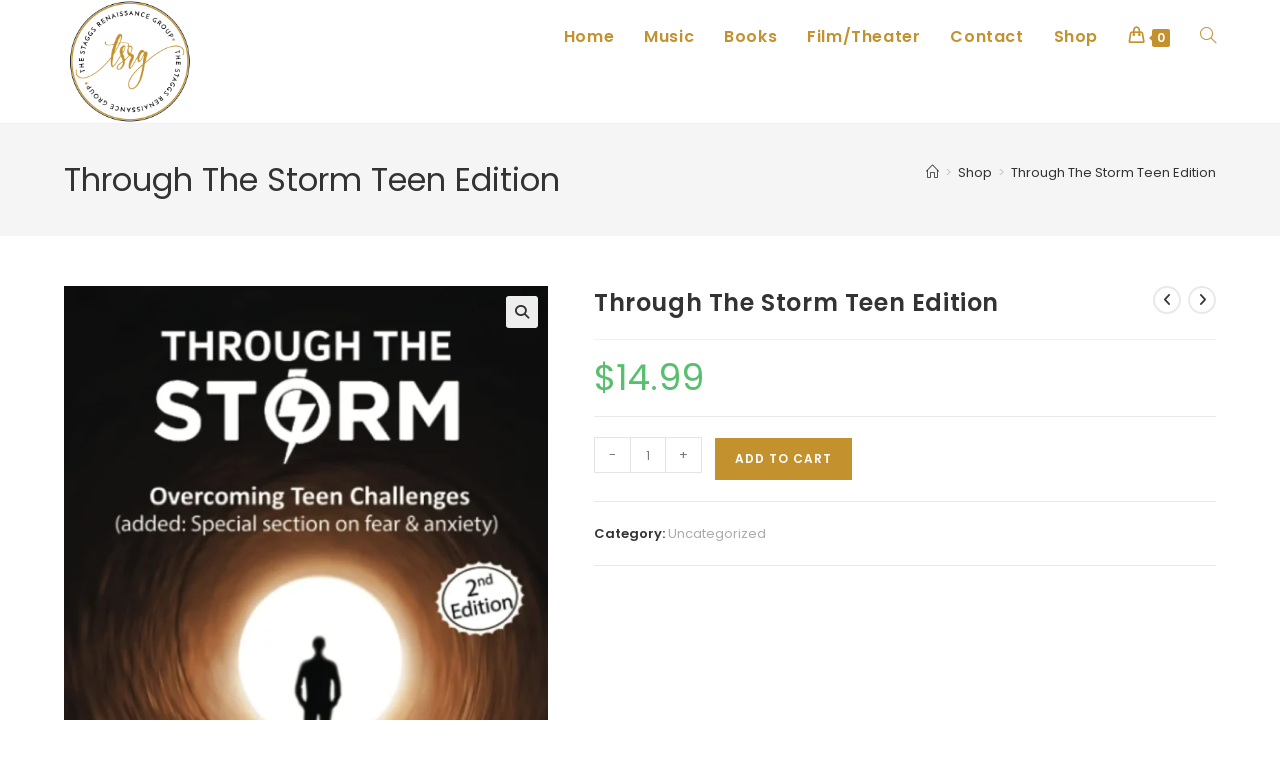

--- FILE ---
content_type: text/html; charset=UTF-8
request_url: https://thestaggsrenaissancegroup.com/product/through-the-storm-teen-edition/
body_size: 16476
content:
<!DOCTYPE html>
<html class="html" lang="en">
<head>
	<meta charset="UTF-8">
	<link rel="profile" href="https://gmpg.org/xfn/11">

	<title>Through The Storm Teen Edition &#8211; The Staggs Renaissance Group</title>
<meta name='robots' content='max-image-preview:large' />
	<style>img:is([sizes="auto" i], [sizes^="auto," i]) { contain-intrinsic-size: 3000px 1500px }</style>
	<meta name="viewport" content="width=device-width, initial-scale=1"><link rel='dns-prefetch' href='//fonts.googleapis.com' />
<link rel="alternate" type="application/rss+xml" title="The Staggs Renaissance Group &raquo; Feed" href="https://thestaggsrenaissancegroup.com/feed/" />
<link rel="alternate" type="application/rss+xml" title="The Staggs Renaissance Group &raquo; Comments Feed" href="https://thestaggsrenaissancegroup.com/comments/feed/" />
<link rel="alternate" type="application/rss+xml" title="The Staggs Renaissance Group &raquo; Through The Storm Teen Edition Comments Feed" href="https://thestaggsrenaissancegroup.com/product/through-the-storm-teen-edition/feed/" />
<script>
window._wpemojiSettings = {"baseUrl":"https:\/\/s.w.org\/images\/core\/emoji\/16.0.1\/72x72\/","ext":".png","svgUrl":"https:\/\/s.w.org\/images\/core\/emoji\/16.0.1\/svg\/","svgExt":".svg","source":{"concatemoji":"https:\/\/thestaggsrenaissancegroup.com\/wp-includes\/js\/wp-emoji-release.min.js?ver=6.8.2"}};
/*! This file is auto-generated */
!function(s,n){var o,i,e;function c(e){try{var t={supportTests:e,timestamp:(new Date).valueOf()};sessionStorage.setItem(o,JSON.stringify(t))}catch(e){}}function p(e,t,n){e.clearRect(0,0,e.canvas.width,e.canvas.height),e.fillText(t,0,0);var t=new Uint32Array(e.getImageData(0,0,e.canvas.width,e.canvas.height).data),a=(e.clearRect(0,0,e.canvas.width,e.canvas.height),e.fillText(n,0,0),new Uint32Array(e.getImageData(0,0,e.canvas.width,e.canvas.height).data));return t.every(function(e,t){return e===a[t]})}function u(e,t){e.clearRect(0,0,e.canvas.width,e.canvas.height),e.fillText(t,0,0);for(var n=e.getImageData(16,16,1,1),a=0;a<n.data.length;a++)if(0!==n.data[a])return!1;return!0}function f(e,t,n,a){switch(t){case"flag":return n(e,"\ud83c\udff3\ufe0f\u200d\u26a7\ufe0f","\ud83c\udff3\ufe0f\u200b\u26a7\ufe0f")?!1:!n(e,"\ud83c\udde8\ud83c\uddf6","\ud83c\udde8\u200b\ud83c\uddf6")&&!n(e,"\ud83c\udff4\udb40\udc67\udb40\udc62\udb40\udc65\udb40\udc6e\udb40\udc67\udb40\udc7f","\ud83c\udff4\u200b\udb40\udc67\u200b\udb40\udc62\u200b\udb40\udc65\u200b\udb40\udc6e\u200b\udb40\udc67\u200b\udb40\udc7f");case"emoji":return!a(e,"\ud83e\udedf")}return!1}function g(e,t,n,a){var r="undefined"!=typeof WorkerGlobalScope&&self instanceof WorkerGlobalScope?new OffscreenCanvas(300,150):s.createElement("canvas"),o=r.getContext("2d",{willReadFrequently:!0}),i=(o.textBaseline="top",o.font="600 32px Arial",{});return e.forEach(function(e){i[e]=t(o,e,n,a)}),i}function t(e){var t=s.createElement("script");t.src=e,t.defer=!0,s.head.appendChild(t)}"undefined"!=typeof Promise&&(o="wpEmojiSettingsSupports",i=["flag","emoji"],n.supports={everything:!0,everythingExceptFlag:!0},e=new Promise(function(e){s.addEventListener("DOMContentLoaded",e,{once:!0})}),new Promise(function(t){var n=function(){try{var e=JSON.parse(sessionStorage.getItem(o));if("object"==typeof e&&"number"==typeof e.timestamp&&(new Date).valueOf()<e.timestamp+604800&&"object"==typeof e.supportTests)return e.supportTests}catch(e){}return null}();if(!n){if("undefined"!=typeof Worker&&"undefined"!=typeof OffscreenCanvas&&"undefined"!=typeof URL&&URL.createObjectURL&&"undefined"!=typeof Blob)try{var e="postMessage("+g.toString()+"("+[JSON.stringify(i),f.toString(),p.toString(),u.toString()].join(",")+"));",a=new Blob([e],{type:"text/javascript"}),r=new Worker(URL.createObjectURL(a),{name:"wpTestEmojiSupports"});return void(r.onmessage=function(e){c(n=e.data),r.terminate(),t(n)})}catch(e){}c(n=g(i,f,p,u))}t(n)}).then(function(e){for(var t in e)n.supports[t]=e[t],n.supports.everything=n.supports.everything&&n.supports[t],"flag"!==t&&(n.supports.everythingExceptFlag=n.supports.everythingExceptFlag&&n.supports[t]);n.supports.everythingExceptFlag=n.supports.everythingExceptFlag&&!n.supports.flag,n.DOMReady=!1,n.readyCallback=function(){n.DOMReady=!0}}).then(function(){return e}).then(function(){var e;n.supports.everything||(n.readyCallback(),(e=n.source||{}).concatemoji?t(e.concatemoji):e.wpemoji&&e.twemoji&&(t(e.twemoji),t(e.wpemoji)))}))}((window,document),window._wpemojiSettings);
</script>
<style id='wp-emoji-styles-inline-css'>

	img.wp-smiley, img.emoji {
		display: inline !important;
		border: none !important;
		box-shadow: none !important;
		height: 1em !important;
		width: 1em !important;
		margin: 0 0.07em !important;
		vertical-align: -0.1em !important;
		background: none !important;
		padding: 0 !important;
	}
</style>
<link rel='stylesheet' id='wp-block-library-css' href='https://thestaggsrenaissancegroup.com/wp-includes/css/dist/block-library/style.min.css?ver=6.8.2' media='all' />
<style id='wp-block-library-theme-inline-css'>
.wp-block-audio :where(figcaption){color:#555;font-size:13px;text-align:center}.is-dark-theme .wp-block-audio :where(figcaption){color:#ffffffa6}.wp-block-audio{margin:0 0 1em}.wp-block-code{border:1px solid #ccc;border-radius:4px;font-family:Menlo,Consolas,monaco,monospace;padding:.8em 1em}.wp-block-embed :where(figcaption){color:#555;font-size:13px;text-align:center}.is-dark-theme .wp-block-embed :where(figcaption){color:#ffffffa6}.wp-block-embed{margin:0 0 1em}.blocks-gallery-caption{color:#555;font-size:13px;text-align:center}.is-dark-theme .blocks-gallery-caption{color:#ffffffa6}:root :where(.wp-block-image figcaption){color:#555;font-size:13px;text-align:center}.is-dark-theme :root :where(.wp-block-image figcaption){color:#ffffffa6}.wp-block-image{margin:0 0 1em}.wp-block-pullquote{border-bottom:4px solid;border-top:4px solid;color:currentColor;margin-bottom:1.75em}.wp-block-pullquote cite,.wp-block-pullquote footer,.wp-block-pullquote__citation{color:currentColor;font-size:.8125em;font-style:normal;text-transform:uppercase}.wp-block-quote{border-left:.25em solid;margin:0 0 1.75em;padding-left:1em}.wp-block-quote cite,.wp-block-quote footer{color:currentColor;font-size:.8125em;font-style:normal;position:relative}.wp-block-quote:where(.has-text-align-right){border-left:none;border-right:.25em solid;padding-left:0;padding-right:1em}.wp-block-quote:where(.has-text-align-center){border:none;padding-left:0}.wp-block-quote.is-large,.wp-block-quote.is-style-large,.wp-block-quote:where(.is-style-plain){border:none}.wp-block-search .wp-block-search__label{font-weight:700}.wp-block-search__button{border:1px solid #ccc;padding:.375em .625em}:where(.wp-block-group.has-background){padding:1.25em 2.375em}.wp-block-separator.has-css-opacity{opacity:.4}.wp-block-separator{border:none;border-bottom:2px solid;margin-left:auto;margin-right:auto}.wp-block-separator.has-alpha-channel-opacity{opacity:1}.wp-block-separator:not(.is-style-wide):not(.is-style-dots){width:100px}.wp-block-separator.has-background:not(.is-style-dots){border-bottom:none;height:1px}.wp-block-separator.has-background:not(.is-style-wide):not(.is-style-dots){height:2px}.wp-block-table{margin:0 0 1em}.wp-block-table td,.wp-block-table th{word-break:normal}.wp-block-table :where(figcaption){color:#555;font-size:13px;text-align:center}.is-dark-theme .wp-block-table :where(figcaption){color:#ffffffa6}.wp-block-video :where(figcaption){color:#555;font-size:13px;text-align:center}.is-dark-theme .wp-block-video :where(figcaption){color:#ffffffa6}.wp-block-video{margin:0 0 1em}:root :where(.wp-block-template-part.has-background){margin-bottom:0;margin-top:0;padding:1.25em 2.375em}
</style>
<style id='classic-theme-styles-inline-css'>
/*! This file is auto-generated */
.wp-block-button__link{color:#fff;background-color:#32373c;border-radius:9999px;box-shadow:none;text-decoration:none;padding:calc(.667em + 2px) calc(1.333em + 2px);font-size:1.125em}.wp-block-file__button{background:#32373c;color:#fff;text-decoration:none}
</style>
<style id='global-styles-inline-css'>
:root{--wp--preset--aspect-ratio--square: 1;--wp--preset--aspect-ratio--4-3: 4/3;--wp--preset--aspect-ratio--3-4: 3/4;--wp--preset--aspect-ratio--3-2: 3/2;--wp--preset--aspect-ratio--2-3: 2/3;--wp--preset--aspect-ratio--16-9: 16/9;--wp--preset--aspect-ratio--9-16: 9/16;--wp--preset--color--black: #000000;--wp--preset--color--cyan-bluish-gray: #abb8c3;--wp--preset--color--white: #ffffff;--wp--preset--color--pale-pink: #f78da7;--wp--preset--color--vivid-red: #cf2e2e;--wp--preset--color--luminous-vivid-orange: #ff6900;--wp--preset--color--luminous-vivid-amber: #fcb900;--wp--preset--color--light-green-cyan: #7bdcb5;--wp--preset--color--vivid-green-cyan: #00d084;--wp--preset--color--pale-cyan-blue: #8ed1fc;--wp--preset--color--vivid-cyan-blue: #0693e3;--wp--preset--color--vivid-purple: #9b51e0;--wp--preset--gradient--vivid-cyan-blue-to-vivid-purple: linear-gradient(135deg,rgba(6,147,227,1) 0%,rgb(155,81,224) 100%);--wp--preset--gradient--light-green-cyan-to-vivid-green-cyan: linear-gradient(135deg,rgb(122,220,180) 0%,rgb(0,208,130) 100%);--wp--preset--gradient--luminous-vivid-amber-to-luminous-vivid-orange: linear-gradient(135deg,rgba(252,185,0,1) 0%,rgba(255,105,0,1) 100%);--wp--preset--gradient--luminous-vivid-orange-to-vivid-red: linear-gradient(135deg,rgba(255,105,0,1) 0%,rgb(207,46,46) 100%);--wp--preset--gradient--very-light-gray-to-cyan-bluish-gray: linear-gradient(135deg,rgb(238,238,238) 0%,rgb(169,184,195) 100%);--wp--preset--gradient--cool-to-warm-spectrum: linear-gradient(135deg,rgb(74,234,220) 0%,rgb(151,120,209) 20%,rgb(207,42,186) 40%,rgb(238,44,130) 60%,rgb(251,105,98) 80%,rgb(254,248,76) 100%);--wp--preset--gradient--blush-light-purple: linear-gradient(135deg,rgb(255,206,236) 0%,rgb(152,150,240) 100%);--wp--preset--gradient--blush-bordeaux: linear-gradient(135deg,rgb(254,205,165) 0%,rgb(254,45,45) 50%,rgb(107,0,62) 100%);--wp--preset--gradient--luminous-dusk: linear-gradient(135deg,rgb(255,203,112) 0%,rgb(199,81,192) 50%,rgb(65,88,208) 100%);--wp--preset--gradient--pale-ocean: linear-gradient(135deg,rgb(255,245,203) 0%,rgb(182,227,212) 50%,rgb(51,167,181) 100%);--wp--preset--gradient--electric-grass: linear-gradient(135deg,rgb(202,248,128) 0%,rgb(113,206,126) 100%);--wp--preset--gradient--midnight: linear-gradient(135deg,rgb(2,3,129) 0%,rgb(40,116,252) 100%);--wp--preset--font-size--small: 13px;--wp--preset--font-size--medium: 20px;--wp--preset--font-size--large: 36px;--wp--preset--font-size--x-large: 42px;--wp--preset--spacing--20: 0.44rem;--wp--preset--spacing--30: 0.67rem;--wp--preset--spacing--40: 1rem;--wp--preset--spacing--50: 1.5rem;--wp--preset--spacing--60: 2.25rem;--wp--preset--spacing--70: 3.38rem;--wp--preset--spacing--80: 5.06rem;--wp--preset--shadow--natural: 6px 6px 9px rgba(0, 0, 0, 0.2);--wp--preset--shadow--deep: 12px 12px 50px rgba(0, 0, 0, 0.4);--wp--preset--shadow--sharp: 6px 6px 0px rgba(0, 0, 0, 0.2);--wp--preset--shadow--outlined: 6px 6px 0px -3px rgba(255, 255, 255, 1), 6px 6px rgba(0, 0, 0, 1);--wp--preset--shadow--crisp: 6px 6px 0px rgba(0, 0, 0, 1);}:where(.is-layout-flex){gap: 0.5em;}:where(.is-layout-grid){gap: 0.5em;}body .is-layout-flex{display: flex;}.is-layout-flex{flex-wrap: wrap;align-items: center;}.is-layout-flex > :is(*, div){margin: 0;}body .is-layout-grid{display: grid;}.is-layout-grid > :is(*, div){margin: 0;}:where(.wp-block-columns.is-layout-flex){gap: 2em;}:where(.wp-block-columns.is-layout-grid){gap: 2em;}:where(.wp-block-post-template.is-layout-flex){gap: 1.25em;}:where(.wp-block-post-template.is-layout-grid){gap: 1.25em;}.has-black-color{color: var(--wp--preset--color--black) !important;}.has-cyan-bluish-gray-color{color: var(--wp--preset--color--cyan-bluish-gray) !important;}.has-white-color{color: var(--wp--preset--color--white) !important;}.has-pale-pink-color{color: var(--wp--preset--color--pale-pink) !important;}.has-vivid-red-color{color: var(--wp--preset--color--vivid-red) !important;}.has-luminous-vivid-orange-color{color: var(--wp--preset--color--luminous-vivid-orange) !important;}.has-luminous-vivid-amber-color{color: var(--wp--preset--color--luminous-vivid-amber) !important;}.has-light-green-cyan-color{color: var(--wp--preset--color--light-green-cyan) !important;}.has-vivid-green-cyan-color{color: var(--wp--preset--color--vivid-green-cyan) !important;}.has-pale-cyan-blue-color{color: var(--wp--preset--color--pale-cyan-blue) !important;}.has-vivid-cyan-blue-color{color: var(--wp--preset--color--vivid-cyan-blue) !important;}.has-vivid-purple-color{color: var(--wp--preset--color--vivid-purple) !important;}.has-black-background-color{background-color: var(--wp--preset--color--black) !important;}.has-cyan-bluish-gray-background-color{background-color: var(--wp--preset--color--cyan-bluish-gray) !important;}.has-white-background-color{background-color: var(--wp--preset--color--white) !important;}.has-pale-pink-background-color{background-color: var(--wp--preset--color--pale-pink) !important;}.has-vivid-red-background-color{background-color: var(--wp--preset--color--vivid-red) !important;}.has-luminous-vivid-orange-background-color{background-color: var(--wp--preset--color--luminous-vivid-orange) !important;}.has-luminous-vivid-amber-background-color{background-color: var(--wp--preset--color--luminous-vivid-amber) !important;}.has-light-green-cyan-background-color{background-color: var(--wp--preset--color--light-green-cyan) !important;}.has-vivid-green-cyan-background-color{background-color: var(--wp--preset--color--vivid-green-cyan) !important;}.has-pale-cyan-blue-background-color{background-color: var(--wp--preset--color--pale-cyan-blue) !important;}.has-vivid-cyan-blue-background-color{background-color: var(--wp--preset--color--vivid-cyan-blue) !important;}.has-vivid-purple-background-color{background-color: var(--wp--preset--color--vivid-purple) !important;}.has-black-border-color{border-color: var(--wp--preset--color--black) !important;}.has-cyan-bluish-gray-border-color{border-color: var(--wp--preset--color--cyan-bluish-gray) !important;}.has-white-border-color{border-color: var(--wp--preset--color--white) !important;}.has-pale-pink-border-color{border-color: var(--wp--preset--color--pale-pink) !important;}.has-vivid-red-border-color{border-color: var(--wp--preset--color--vivid-red) !important;}.has-luminous-vivid-orange-border-color{border-color: var(--wp--preset--color--luminous-vivid-orange) !important;}.has-luminous-vivid-amber-border-color{border-color: var(--wp--preset--color--luminous-vivid-amber) !important;}.has-light-green-cyan-border-color{border-color: var(--wp--preset--color--light-green-cyan) !important;}.has-vivid-green-cyan-border-color{border-color: var(--wp--preset--color--vivid-green-cyan) !important;}.has-pale-cyan-blue-border-color{border-color: var(--wp--preset--color--pale-cyan-blue) !important;}.has-vivid-cyan-blue-border-color{border-color: var(--wp--preset--color--vivid-cyan-blue) !important;}.has-vivid-purple-border-color{border-color: var(--wp--preset--color--vivid-purple) !important;}.has-vivid-cyan-blue-to-vivid-purple-gradient-background{background: var(--wp--preset--gradient--vivid-cyan-blue-to-vivid-purple) !important;}.has-light-green-cyan-to-vivid-green-cyan-gradient-background{background: var(--wp--preset--gradient--light-green-cyan-to-vivid-green-cyan) !important;}.has-luminous-vivid-amber-to-luminous-vivid-orange-gradient-background{background: var(--wp--preset--gradient--luminous-vivid-amber-to-luminous-vivid-orange) !important;}.has-luminous-vivid-orange-to-vivid-red-gradient-background{background: var(--wp--preset--gradient--luminous-vivid-orange-to-vivid-red) !important;}.has-very-light-gray-to-cyan-bluish-gray-gradient-background{background: var(--wp--preset--gradient--very-light-gray-to-cyan-bluish-gray) !important;}.has-cool-to-warm-spectrum-gradient-background{background: var(--wp--preset--gradient--cool-to-warm-spectrum) !important;}.has-blush-light-purple-gradient-background{background: var(--wp--preset--gradient--blush-light-purple) !important;}.has-blush-bordeaux-gradient-background{background: var(--wp--preset--gradient--blush-bordeaux) !important;}.has-luminous-dusk-gradient-background{background: var(--wp--preset--gradient--luminous-dusk) !important;}.has-pale-ocean-gradient-background{background: var(--wp--preset--gradient--pale-ocean) !important;}.has-electric-grass-gradient-background{background: var(--wp--preset--gradient--electric-grass) !important;}.has-midnight-gradient-background{background: var(--wp--preset--gradient--midnight) !important;}.has-small-font-size{font-size: var(--wp--preset--font-size--small) !important;}.has-medium-font-size{font-size: var(--wp--preset--font-size--medium) !important;}.has-large-font-size{font-size: var(--wp--preset--font-size--large) !important;}.has-x-large-font-size{font-size: var(--wp--preset--font-size--x-large) !important;}
:where(.wp-block-post-template.is-layout-flex){gap: 1.25em;}:where(.wp-block-post-template.is-layout-grid){gap: 1.25em;}
:where(.wp-block-columns.is-layout-flex){gap: 2em;}:where(.wp-block-columns.is-layout-grid){gap: 2em;}
:root :where(.wp-block-pullquote){font-size: 1.5em;line-height: 1.6;}
</style>
<link rel='stylesheet' id='mpfe_front_style-css' href='https://thestaggsrenaissancegroup.com/wp-content/plugins/music-player-for-elementor/css/mpfe-front-style.css?ver=2.5' media='all' />
<link rel='stylesheet' id='font-awesome-5.15.1-css' href='https://thestaggsrenaissancegroup.com/wp-content/plugins/music-player-for-elementor/assets/fontawesome-free-5.15.1/css/all.min.css?ver=5.15.1' media='all' />
<link rel='stylesheet' id='swp-icomoon-beatport-css' href='https://thestaggsrenaissancegroup.com/wp-content/plugins/music-player-for-elementor/assets/swp-icomoon-beatport/style.css?ver=2.5' media='all' />
<link rel='stylesheet' id='photoswipe-css' href='https://thestaggsrenaissancegroup.com/wp-content/plugins/woocommerce/assets/css/photoswipe/photoswipe.min.css?ver=10.4.3' media='all' />
<link rel='stylesheet' id='photoswipe-default-skin-css' href='https://thestaggsrenaissancegroup.com/wp-content/plugins/woocommerce/assets/css/photoswipe/default-skin/default-skin.min.css?ver=10.4.3' media='all' />
<style id='woocommerce-inline-inline-css'>
.woocommerce form .form-row .required { visibility: visible; }
</style>
<link rel='stylesheet' id='oceanwp-woo-mini-cart-css' href='https://thestaggsrenaissancegroup.com/wp-content/themes/oceanwp/assets/css/woo/woo-mini-cart.min.css?ver=6.8.2' media='all' />
<link rel='stylesheet' id='font-awesome-css' href='https://thestaggsrenaissancegroup.com/wp-content/themes/oceanwp/assets/fonts/fontawesome/css/all.min.css?ver=6.7.2' media='all' />
<link rel='stylesheet' id='simple-line-icons-css' href='https://thestaggsrenaissancegroup.com/wp-content/themes/oceanwp/assets/css/third/simple-line-icons.min.css?ver=2.4.0' media='all' />
<link rel='stylesheet' id='oceanwp-style-css' href='https://thestaggsrenaissancegroup.com/wp-content/themes/oceanwp/assets/css/style.min.css?ver=4.1.4' media='all' />
<link rel='stylesheet' id='oceanwp-google-font-poppins-css' href='//fonts.googleapis.com/css?family=Poppins%3A100%2C200%2C300%2C400%2C500%2C600%2C700%2C800%2C900%2C100i%2C200i%2C300i%2C400i%2C500i%2C600i%2C700i%2C800i%2C900i&#038;subset=latin&#038;display=swap&#038;ver=6.8.2' media='all' />
<link rel='stylesheet' id='oceanwp-woocommerce-css' href='https://thestaggsrenaissancegroup.com/wp-content/themes/oceanwp/assets/css/woo/woocommerce.min.css?ver=6.8.2' media='all' />
<link rel='stylesheet' id='oceanwp-woo-star-font-css' href='https://thestaggsrenaissancegroup.com/wp-content/themes/oceanwp/assets/css/woo/woo-star-font.min.css?ver=6.8.2' media='all' />
<link rel='stylesheet' id='oceanwp-woo-quick-view-css' href='https://thestaggsrenaissancegroup.com/wp-content/themes/oceanwp/assets/css/woo/woo-quick-view.min.css?ver=6.8.2' media='all' />
<link rel='stylesheet' id='oceanwp-woo-floating-bar-css' href='https://thestaggsrenaissancegroup.com/wp-content/themes/oceanwp/assets/css/woo/woo-floating-bar.min.css?ver=6.8.2' media='all' />
<link rel='stylesheet' id='oe-widgets-style-css' href='https://thestaggsrenaissancegroup.com/wp-content/plugins/ocean-extra/assets/css/widgets.css?ver=6.8.2' media='all' />
<script type="text/template" id="tmpl-variation-template">
	<div class="woocommerce-variation-description">{{{ data.variation.variation_description }}}</div>
	<div class="woocommerce-variation-price">{{{ data.variation.price_html }}}</div>
	<div class="woocommerce-variation-availability">{{{ data.variation.availability_html }}}</div>
</script>
<script type="text/template" id="tmpl-unavailable-variation-template">
	<p role="alert">Sorry, this product is unavailable. Please choose a different combination.</p>
</script>
<script src="https://thestaggsrenaissancegroup.com/wp-includes/js/jquery/jquery.min.js?ver=3.7.1" id="jquery-core-js"></script>
<script src="https://thestaggsrenaissancegroup.com/wp-includes/js/jquery/jquery-migrate.min.js?ver=3.4.1" id="jquery-migrate-js"></script>
<script src="https://thestaggsrenaissancegroup.com/wp-content/plugins/woocommerce/assets/js/jquery-blockui/jquery.blockUI.min.js?ver=2.7.0-wc.10.4.3" id="wc-jquery-blockui-js" defer data-wp-strategy="defer"></script>
<script id="wc-add-to-cart-js-extra">
var wc_add_to_cart_params = {"ajax_url":"\/wp-admin\/admin-ajax.php","wc_ajax_url":"\/?wc-ajax=%%endpoint%%&elementor_page_id=525","i18n_view_cart":"View cart","cart_url":"https:\/\/thestaggsrenaissancegroup.com\/cart\/","is_cart":"","cart_redirect_after_add":"no"};
</script>
<script src="https://thestaggsrenaissancegroup.com/wp-content/plugins/woocommerce/assets/js/frontend/add-to-cart.min.js?ver=10.4.3" id="wc-add-to-cart-js" defer data-wp-strategy="defer"></script>
<script src="https://thestaggsrenaissancegroup.com/wp-content/plugins/woocommerce/assets/js/zoom/jquery.zoom.min.js?ver=1.7.21-wc.10.4.3" id="wc-zoom-js" defer data-wp-strategy="defer"></script>
<script src="https://thestaggsrenaissancegroup.com/wp-content/plugins/woocommerce/assets/js/flexslider/jquery.flexslider.min.js?ver=2.7.2-wc.10.4.3" id="wc-flexslider-js" defer data-wp-strategy="defer"></script>
<script src="https://thestaggsrenaissancegroup.com/wp-content/plugins/woocommerce/assets/js/photoswipe/photoswipe.min.js?ver=4.1.1-wc.10.4.3" id="wc-photoswipe-js" defer data-wp-strategy="defer"></script>
<script src="https://thestaggsrenaissancegroup.com/wp-content/plugins/woocommerce/assets/js/photoswipe/photoswipe-ui-default.min.js?ver=4.1.1-wc.10.4.3" id="wc-photoswipe-ui-default-js" defer data-wp-strategy="defer"></script>
<script id="wc-single-product-js-extra">
var wc_single_product_params = {"i18n_required_rating_text":"Please select a rating","i18n_rating_options":["1 of 5 stars","2 of 5 stars","3 of 5 stars","4 of 5 stars","5 of 5 stars"],"i18n_product_gallery_trigger_text":"View full-screen image gallery","review_rating_required":"yes","flexslider":{"rtl":false,"animation":"slide","smoothHeight":true,"directionNav":false,"controlNav":"thumbnails","slideshow":false,"animationSpeed":500,"animationLoop":false,"allowOneSlide":false},"zoom_enabled":"1","zoom_options":[],"photoswipe_enabled":"1","photoswipe_options":{"shareEl":false,"closeOnScroll":false,"history":false,"hideAnimationDuration":0,"showAnimationDuration":0},"flexslider_enabled":"1"};
</script>
<script src="https://thestaggsrenaissancegroup.com/wp-content/plugins/woocommerce/assets/js/frontend/single-product.min.js?ver=10.4.3" id="wc-single-product-js" defer data-wp-strategy="defer"></script>
<script src="https://thestaggsrenaissancegroup.com/wp-content/plugins/woocommerce/assets/js/js-cookie/js.cookie.min.js?ver=2.1.4-wc.10.4.3" id="wc-js-cookie-js" defer data-wp-strategy="defer"></script>
<script id="woocommerce-js-extra">
var woocommerce_params = {"ajax_url":"\/wp-admin\/admin-ajax.php","wc_ajax_url":"\/?wc-ajax=%%endpoint%%&elementor_page_id=525","i18n_password_show":"Show password","i18n_password_hide":"Hide password"};
</script>
<script src="https://thestaggsrenaissancegroup.com/wp-content/plugins/woocommerce/assets/js/frontend/woocommerce.min.js?ver=10.4.3" id="woocommerce-js" defer data-wp-strategy="defer"></script>
<script src="https://thestaggsrenaissancegroup.com/wp-includes/js/underscore.min.js?ver=1.13.7" id="underscore-js"></script>
<script id="wp-util-js-extra">
var _wpUtilSettings = {"ajax":{"url":"\/wp-admin\/admin-ajax.php"}};
</script>
<script src="https://thestaggsrenaissancegroup.com/wp-includes/js/wp-util.min.js?ver=6.8.2" id="wp-util-js"></script>
<script id="wc-add-to-cart-variation-js-extra">
var wc_add_to_cart_variation_params = {"wc_ajax_url":"\/?wc-ajax=%%endpoint%%&elementor_page_id=525","i18n_no_matching_variations_text":"Sorry, no products matched your selection. Please choose a different combination.","i18n_make_a_selection_text":"Please select some product options before adding this product to your cart.","i18n_unavailable_text":"Sorry, this product is unavailable. Please choose a different combination.","i18n_reset_alert_text":"Your selection has been reset. Please select some product options before adding this product to your cart."};
</script>
<script src="https://thestaggsrenaissancegroup.com/wp-content/plugins/woocommerce/assets/js/frontend/add-to-cart-variation.min.js?ver=10.4.3" id="wc-add-to-cart-variation-js" defer data-wp-strategy="defer"></script>
<script id="wc-cart-fragments-js-extra">
var wc_cart_fragments_params = {"ajax_url":"\/wp-admin\/admin-ajax.php","wc_ajax_url":"\/?wc-ajax=%%endpoint%%&elementor_page_id=525","cart_hash_key":"wc_cart_hash_2646d36d8c7e3b5db08d62d71a4c1c94","fragment_name":"wc_fragments_2646d36d8c7e3b5db08d62d71a4c1c94","request_timeout":"5000"};
</script>
<script src="https://thestaggsrenaissancegroup.com/wp-content/plugins/woocommerce/assets/js/frontend/cart-fragments.min.js?ver=10.4.3" id="wc-cart-fragments-js" defer data-wp-strategy="defer"></script>
<link rel="https://api.w.org/" href="https://thestaggsrenaissancegroup.com/wp-json/" /><link rel="alternate" title="JSON" type="application/json" href="https://thestaggsrenaissancegroup.com/wp-json/wp/v2/product/525" /><link rel="EditURI" type="application/rsd+xml" title="RSD" href="https://thestaggsrenaissancegroup.com/xmlrpc.php?rsd" />
<meta name="generator" content="WordPress 6.8.2" />
<meta name="generator" content="WooCommerce 10.4.3" />
<link rel="canonical" href="https://thestaggsrenaissancegroup.com/product/through-the-storm-teen-edition/" />
<link rel='shortlink' href='https://thestaggsrenaissancegroup.com/?p=525' />
<link rel="alternate" title="oEmbed (JSON)" type="application/json+oembed" href="https://thestaggsrenaissancegroup.com/wp-json/oembed/1.0/embed?url=https%3A%2F%2Fthestaggsrenaissancegroup.com%2Fproduct%2Fthrough-the-storm-teen-edition%2F" />
<link rel="alternate" title="oEmbed (XML)" type="text/xml+oembed" href="https://thestaggsrenaissancegroup.com/wp-json/oembed/1.0/embed?url=https%3A%2F%2Fthestaggsrenaissancegroup.com%2Fproduct%2Fthrough-the-storm-teen-edition%2F&#038;format=xml" />
		<style type="text/css">.pp-podcast {opacity: 0;}</style>
			<noscript><style>.woocommerce-product-gallery{ opacity: 1 !important; }</style></noscript>
	<meta name="generator" content="Elementor 3.34.2; settings: css_print_method-external, google_font-enabled, font_display-swap">
			<style>
				.e-con.e-parent:nth-of-type(n+4):not(.e-lazyloaded):not(.e-no-lazyload),
				.e-con.e-parent:nth-of-type(n+4):not(.e-lazyloaded):not(.e-no-lazyload) * {
					background-image: none !important;
				}
				@media screen and (max-height: 1024px) {
					.e-con.e-parent:nth-of-type(n+3):not(.e-lazyloaded):not(.e-no-lazyload),
					.e-con.e-parent:nth-of-type(n+3):not(.e-lazyloaded):not(.e-no-lazyload) * {
						background-image: none !important;
					}
				}
				@media screen and (max-height: 640px) {
					.e-con.e-parent:nth-of-type(n+2):not(.e-lazyloaded):not(.e-no-lazyload),
					.e-con.e-parent:nth-of-type(n+2):not(.e-lazyloaded):not(.e-no-lazyload) * {
						background-image: none !important;
					}
				}
			</style>
			<link rel="icon" href="https://thestaggsrenaissancegroup.com/wp-content/uploads/2023/09/cropped-7-1-32x32.png" sizes="32x32" />
<link rel="icon" href="https://thestaggsrenaissancegroup.com/wp-content/uploads/2023/09/cropped-7-1-192x192.png" sizes="192x192" />
<link rel="apple-touch-icon" href="https://thestaggsrenaissancegroup.com/wp-content/uploads/2023/09/cropped-7-1-180x180.png" />
<meta name="msapplication-TileImage" content="https://thestaggsrenaissancegroup.com/wp-content/uploads/2023/09/cropped-7-1-270x270.png" />
		<style id="wp-custom-css">
			h3.premium-banner-ib-title.premium_banner_title{background-color:#c3922e;text-align:center!important}		</style>
		<!-- OceanWP CSS -->
<style type="text/css">
/* Colors */.woocommerce-MyAccount-navigation ul li a:before,.woocommerce-checkout .woocommerce-info a,.woocommerce-checkout #payment ul.payment_methods .wc_payment_method>input[type=radio]:first-child:checked+label:before,.woocommerce-checkout #payment .payment_method_paypal .about_paypal,.woocommerce ul.products li.product li.category a:hover,.woocommerce ul.products li.product .button:hover,.woocommerce ul.products li.product .product-inner .added_to_cart:hover,.product_meta .posted_in a:hover,.product_meta .tagged_as a:hover,.woocommerce div.product .woocommerce-tabs ul.tabs li a:hover,.woocommerce div.product .woocommerce-tabs ul.tabs li.active a,.woocommerce .oceanwp-grid-list a.active,.woocommerce .oceanwp-grid-list a:hover,.woocommerce .oceanwp-off-canvas-filter:hover,.widget_shopping_cart ul.cart_list li .owp-grid-wrap .owp-grid a.remove:hover,.widget_product_categories li a:hover ~ .count,.widget_layered_nav li a:hover ~ .count,.woocommerce ul.products li.product:not(.product-category) .woo-entry-buttons li a:hover,a:hover,a.light:hover,.theme-heading .text::before,.theme-heading .text::after,#top-bar-content >a:hover,#top-bar-social li.oceanwp-email a:hover,#site-navigation-wrap .dropdown-menu >li >a:hover,#site-header.medium-header #medium-searchform button:hover,.oceanwp-mobile-menu-icon a:hover,.blog-entry.post .blog-entry-header .entry-title a:hover,.blog-entry.post .blog-entry-readmore a:hover,.blog-entry.thumbnail-entry .blog-entry-category a,ul.meta li a:hover,.dropcap,.single nav.post-navigation .nav-links .title,body .related-post-title a:hover,body #wp-calendar caption,body .contact-info-widget.default i,body .contact-info-widget.big-icons i,body .custom-links-widget .oceanwp-custom-links li a:hover,body .custom-links-widget .oceanwp-custom-links li a:hover:before,body .posts-thumbnails-widget li a:hover,body .social-widget li.oceanwp-email a:hover,.comment-author .comment-meta .comment-reply-link,#respond #cancel-comment-reply-link:hover,#footer-widgets .footer-box a:hover,#footer-bottom a:hover,#footer-bottom #footer-bottom-menu a:hover,.sidr a:hover,.sidr-class-dropdown-toggle:hover,.sidr-class-menu-item-has-children.active >a,.sidr-class-menu-item-has-children.active >a >.sidr-class-dropdown-toggle,input[type=checkbox]:checked:before{color:#c3922e}.woocommerce .oceanwp-grid-list a.active .owp-icon use,.woocommerce .oceanwp-grid-list a:hover .owp-icon use,.single nav.post-navigation .nav-links .title .owp-icon use,.blog-entry.post .blog-entry-readmore a:hover .owp-icon use,body .contact-info-widget.default .owp-icon use,body .contact-info-widget.big-icons .owp-icon use{stroke:#c3922e}.woocommerce div.product div.images .open-image,.wcmenucart-details.count,.woocommerce-message a,.woocommerce-error a,.woocommerce-info a,.woocommerce .widget_price_filter .ui-slider .ui-slider-handle,.woocommerce .widget_price_filter .ui-slider .ui-slider-range,.owp-product-nav li a.owp-nav-link:hover,.woocommerce div.product.owp-tabs-layout-vertical .woocommerce-tabs ul.tabs li a:after,.woocommerce .widget_product_categories li.current-cat >a ~ .count,.woocommerce .widget_product_categories li.current-cat >a:before,.woocommerce .widget_layered_nav li.chosen a ~ .count,.woocommerce .widget_layered_nav li.chosen a:before,#owp-checkout-timeline .active .timeline-wrapper,.bag-style:hover .wcmenucart-cart-icon .wcmenucart-count,.show-cart .wcmenucart-cart-icon .wcmenucart-count,.woocommerce ul.products li.product:not(.product-category) .image-wrap .button,input[type="button"],input[type="reset"],input[type="submit"],button[type="submit"],.button,#site-navigation-wrap .dropdown-menu >li.btn >a >span,.thumbnail:hover i,.thumbnail:hover .link-post-svg-icon,.post-quote-content,.omw-modal .omw-close-modal,body .contact-info-widget.big-icons li:hover i,body .contact-info-widget.big-icons li:hover .owp-icon,body div.wpforms-container-full .wpforms-form input[type=submit],body div.wpforms-container-full .wpforms-form button[type=submit],body div.wpforms-container-full .wpforms-form .wpforms-page-button,.woocommerce-cart .wp-element-button,.woocommerce-checkout .wp-element-button,.wp-block-button__link{background-color:#c3922e}.current-shop-items-dropdown{border-top-color:#c3922e}.woocommerce div.product .woocommerce-tabs ul.tabs li.active a{border-bottom-color:#c3922e}.wcmenucart-details.count:before{border-color:#c3922e}.woocommerce ul.products li.product .button:hover{border-color:#c3922e}.woocommerce ul.products li.product .product-inner .added_to_cart:hover{border-color:#c3922e}.woocommerce div.product .woocommerce-tabs ul.tabs li.active a{border-color:#c3922e}.woocommerce .oceanwp-grid-list a.active{border-color:#c3922e}.woocommerce .oceanwp-grid-list a:hover{border-color:#c3922e}.woocommerce .oceanwp-off-canvas-filter:hover{border-color:#c3922e}.owp-product-nav li a.owp-nav-link:hover{border-color:#c3922e}.widget_shopping_cart_content .buttons .button:first-child:hover{border-color:#c3922e}.widget_shopping_cart ul.cart_list li .owp-grid-wrap .owp-grid a.remove:hover{border-color:#c3922e}.widget_product_categories li a:hover ~ .count{border-color:#c3922e}.woocommerce .widget_product_categories li.current-cat >a ~ .count{border-color:#c3922e}.woocommerce .widget_product_categories li.current-cat >a:before{border-color:#c3922e}.widget_layered_nav li a:hover ~ .count{border-color:#c3922e}.woocommerce .widget_layered_nav li.chosen a ~ .count{border-color:#c3922e}.woocommerce .widget_layered_nav li.chosen a:before{border-color:#c3922e}#owp-checkout-timeline.arrow .active .timeline-wrapper:before{border-top-color:#c3922e;border-bottom-color:#c3922e}#owp-checkout-timeline.arrow .active .timeline-wrapper:after{border-left-color:#c3922e;border-right-color:#c3922e}.bag-style:hover .wcmenucart-cart-icon .wcmenucart-count{border-color:#c3922e}.bag-style:hover .wcmenucart-cart-icon .wcmenucart-count:after{border-color:#c3922e}.show-cart .wcmenucart-cart-icon .wcmenucart-count{border-color:#c3922e}.show-cart .wcmenucart-cart-icon .wcmenucart-count:after{border-color:#c3922e}.woocommerce ul.products li.product:not(.product-category) .woo-product-gallery .active a{border-color:#c3922e}.woocommerce ul.products li.product:not(.product-category) .woo-product-gallery a:hover{border-color:#c3922e}.widget-title{border-color:#c3922e}blockquote{border-color:#c3922e}.wp-block-quote{border-color:#c3922e}#searchform-dropdown{border-color:#c3922e}.dropdown-menu .sub-menu{border-color:#c3922e}.blog-entry.large-entry .blog-entry-readmore a:hover{border-color:#c3922e}.oceanwp-newsletter-form-wrap input[type="email"]:focus{border-color:#c3922e}.social-widget li.oceanwp-email a:hover{border-color:#c3922e}#respond #cancel-comment-reply-link:hover{border-color:#c3922e}body .contact-info-widget.big-icons li:hover i{border-color:#c3922e}body .contact-info-widget.big-icons li:hover .owp-icon{border-color:#c3922e}#footer-widgets .oceanwp-newsletter-form-wrap input[type="email"]:focus{border-color:#c3922e}.woocommerce div.product div.images .open-image:hover,.woocommerce-error a:hover,.woocommerce-info a:hover,.woocommerce-message a:hover,.woocommerce-message a:focus,.woocommerce .button:focus,.woocommerce ul.products li.product:not(.product-category) .image-wrap .button:hover,input[type="button"]:hover,input[type="reset"]:hover,input[type="submit"]:hover,button[type="submit"]:hover,input[type="button"]:focus,input[type="reset"]:focus,input[type="submit"]:focus,button[type="submit"]:focus,.button:hover,.button:focus,#site-navigation-wrap .dropdown-menu >li.btn >a:hover >span,.post-quote-author,.omw-modal .omw-close-modal:hover,body div.wpforms-container-full .wpforms-form input[type=submit]:hover,body div.wpforms-container-full .wpforms-form button[type=submit]:hover,body div.wpforms-container-full .wpforms-form .wpforms-page-button:hover,.woocommerce-cart .wp-element-button:hover,.woocommerce-checkout .wp-element-button:hover,.wp-block-button__link:hover{background-color:#000000}body .theme-button,body input[type="submit"],body button[type="submit"],body button,body .button,body div.wpforms-container-full .wpforms-form input[type=submit],body div.wpforms-container-full .wpforms-form button[type=submit],body div.wpforms-container-full .wpforms-form .wpforms-page-button,.woocommerce-cart .wp-element-button,.woocommerce-checkout .wp-element-button,.wp-block-button__link{border-color:#ffffff}body .theme-button:hover,body input[type="submit"]:hover,body button[type="submit"]:hover,body button:hover,body .button:hover,body div.wpforms-container-full .wpforms-form input[type=submit]:hover,body div.wpforms-container-full .wpforms-form input[type=submit]:active,body div.wpforms-container-full .wpforms-form button[type=submit]:hover,body div.wpforms-container-full .wpforms-form button[type=submit]:active,body div.wpforms-container-full .wpforms-form .wpforms-page-button:hover,body div.wpforms-container-full .wpforms-form .wpforms-page-button:active,.woocommerce-cart .wp-element-button:hover,.woocommerce-checkout .wp-element-button:hover,.wp-block-button__link:hover{border-color:#ffffff}/* OceanWP Style Settings CSS */.theme-button,input[type="submit"],button[type="submit"],button,.button,body div.wpforms-container-full .wpforms-form input[type=submit],body div.wpforms-container-full .wpforms-form button[type=submit],body div.wpforms-container-full .wpforms-form .wpforms-page-button{border-style:solid}.theme-button,input[type="submit"],button[type="submit"],button,.button,body div.wpforms-container-full .wpforms-form input[type=submit],body div.wpforms-container-full .wpforms-form button[type=submit],body div.wpforms-container-full .wpforms-form .wpforms-page-button{border-width:1px}form input[type="text"],form input[type="password"],form input[type="email"],form input[type="url"],form input[type="date"],form input[type="month"],form input[type="time"],form input[type="datetime"],form input[type="datetime-local"],form input[type="week"],form input[type="number"],form input[type="search"],form input[type="tel"],form input[type="color"],form select,form textarea,.woocommerce .woocommerce-checkout .select2-container--default .select2-selection--single{border-style:solid}body div.wpforms-container-full .wpforms-form input[type=date],body div.wpforms-container-full .wpforms-form input[type=datetime],body div.wpforms-container-full .wpforms-form input[type=datetime-local],body div.wpforms-container-full .wpforms-form input[type=email],body div.wpforms-container-full .wpforms-form input[type=month],body div.wpforms-container-full .wpforms-form input[type=number],body div.wpforms-container-full .wpforms-form input[type=password],body div.wpforms-container-full .wpforms-form input[type=range],body div.wpforms-container-full .wpforms-form input[type=search],body div.wpforms-container-full .wpforms-form input[type=tel],body div.wpforms-container-full .wpforms-form input[type=text],body div.wpforms-container-full .wpforms-form input[type=time],body div.wpforms-container-full .wpforms-form input[type=url],body div.wpforms-container-full .wpforms-form input[type=week],body div.wpforms-container-full .wpforms-form select,body div.wpforms-container-full .wpforms-form textarea{border-style:solid}form input[type="text"],form input[type="password"],form input[type="email"],form input[type="url"],form input[type="date"],form input[type="month"],form input[type="time"],form input[type="datetime"],form input[type="datetime-local"],form input[type="week"],form input[type="number"],form input[type="search"],form input[type="tel"],form input[type="color"],form select,form textarea{border-radius:3px}body div.wpforms-container-full .wpforms-form input[type=date],body div.wpforms-container-full .wpforms-form input[type=datetime],body div.wpforms-container-full .wpforms-form input[type=datetime-local],body div.wpforms-container-full .wpforms-form input[type=email],body div.wpforms-container-full .wpforms-form input[type=month],body div.wpforms-container-full .wpforms-form input[type=number],body div.wpforms-container-full .wpforms-form input[type=password],body div.wpforms-container-full .wpforms-form input[type=range],body div.wpforms-container-full .wpforms-form input[type=search],body div.wpforms-container-full .wpforms-form input[type=tel],body div.wpforms-container-full .wpforms-form input[type=text],body div.wpforms-container-full .wpforms-form input[type=time],body div.wpforms-container-full .wpforms-form input[type=url],body div.wpforms-container-full .wpforms-form input[type=week],body div.wpforms-container-full .wpforms-form select,body div.wpforms-container-full .wpforms-form textarea{border-radius:3px}/* Header */#site-header,.has-transparent-header .is-sticky #site-header,.has-vh-transparent .is-sticky #site-header.vertical-header,#searchform-header-replace{background-color:rgba(255,255,255,0)}#site-header.has-header-media .overlay-header-media{background-color:rgba(0,0,0,0.5)}#site-logo #site-logo-inner a img,#site-header.center-header #site-navigation-wrap .middle-site-logo a img{max-width:132px}@media (max-width:480px){#site-logo #site-logo-inner a img,#site-header.center-header #site-navigation-wrap .middle-site-logo a img{max-width:107px}}#site-navigation-wrap .dropdown-menu >li >a,.oceanwp-mobile-menu-icon a,#searchform-header-replace-close{color:#c3922e}#site-navigation-wrap .dropdown-menu >li >a .owp-icon use,.oceanwp-mobile-menu-icon a .owp-icon use,#searchform-header-replace-close .owp-icon use{stroke:#c3922e}/* Blog CSS */.ocean-single-post-header ul.meta-item li a:hover{color:#333333}/* WooCommerce */.owp-floating-bar form.cart .quantity .minus:hover,.owp-floating-bar form.cart .quantity .plus:hover{color:#ffffff}#owp-checkout-timeline .timeline-step{color:#cccccc}#owp-checkout-timeline .timeline-step{border-color:#cccccc}/* Typography */body{font-family:Poppins;font-size:14px;line-height:1.8}h1,h2,h3,h4,h5,h6,.theme-heading,.widget-title,.oceanwp-widget-recent-posts-title,.comment-reply-title,.entry-title,.sidebar-box .widget-title{line-height:1.4}h1{font-size:23px;line-height:1.4}h2{font-size:20px;line-height:1.4}h3{font-size:18px;line-height:1.4}h4{font-size:17px;line-height:1.4}h5{font-size:14px;line-height:1.4}h6{font-size:15px;line-height:1.4}.page-header .page-header-title,.page-header.background-image-page-header .page-header-title{font-size:32px;line-height:1.4}.page-header .page-subheading{font-size:15px;line-height:1.8}.site-breadcrumbs,.site-breadcrumbs a{font-size:13px;line-height:1.4}#top-bar-content,#top-bar-social-alt{font-size:12px;line-height:1.8}#site-logo a.site-logo-text{font-size:24px;line-height:1.8}#site-navigation-wrap .dropdown-menu >li >a,#site-header.full_screen-header .fs-dropdown-menu >li >a,#site-header.top-header #site-navigation-wrap .dropdown-menu >li >a,#site-header.center-header #site-navigation-wrap .dropdown-menu >li >a,#site-header.medium-header #site-navigation-wrap .dropdown-menu >li >a,.oceanwp-mobile-menu-icon a{font-size:16px;font-weight:600}.dropdown-menu ul li a.menu-link,#site-header.full_screen-header .fs-dropdown-menu ul.sub-menu li a{font-size:12px;line-height:1.2;letter-spacing:.6px}.sidr-class-dropdown-menu li a,a.sidr-class-toggle-sidr-close,#mobile-dropdown ul li a,body #mobile-fullscreen ul li a{font-size:15px;line-height:1.8}.blog-entry.post .blog-entry-header .entry-title a{font-size:24px;line-height:1.4}.ocean-single-post-header .single-post-title{font-size:34px;line-height:1.4;letter-spacing:.6px}.ocean-single-post-header ul.meta-item li,.ocean-single-post-header ul.meta-item li a{font-size:13px;line-height:1.4;letter-spacing:.6px}.ocean-single-post-header .post-author-name,.ocean-single-post-header .post-author-name a{font-size:14px;line-height:1.4;letter-spacing:.6px}.ocean-single-post-header .post-author-description{font-size:12px;line-height:1.4;letter-spacing:.6px}.single-post .entry-title{line-height:1.4;letter-spacing:.6px}.single-post ul.meta li,.single-post ul.meta li a{font-size:14px;line-height:1.4;letter-spacing:.6px}.sidebar-box .widget-title,.sidebar-box.widget_block .wp-block-heading{font-size:13px;line-height:1;letter-spacing:1px}#footer-widgets .footer-box .widget-title{font-size:13px;line-height:1;letter-spacing:1px}#footer-bottom #copyright{font-size:12px;line-height:1}#footer-bottom #footer-bottom-menu{font-size:12px;line-height:1}.woocommerce-store-notice.demo_store{line-height:2;letter-spacing:1.5px}.demo_store .woocommerce-store-notice__dismiss-link{line-height:2;letter-spacing:1.5px}.woocommerce ul.products li.product li.title h2,.woocommerce ul.products li.product li.title a{font-size:14px;line-height:1.5}.woocommerce ul.products li.product li.category,.woocommerce ul.products li.product li.category a{font-size:12px;line-height:1}.woocommerce ul.products li.product .price{font-size:18px;line-height:1}.woocommerce ul.products li.product .button,.woocommerce ul.products li.product .product-inner .added_to_cart{font-size:12px;line-height:1.5;letter-spacing:1px}.woocommerce ul.products li.owp-woo-cond-notice span,.woocommerce ul.products li.owp-woo-cond-notice a{font-size:16px;line-height:1;letter-spacing:1px;font-weight:600;text-transform:capitalize}.woocommerce div.product .product_title{font-size:24px;line-height:1.4;letter-spacing:.6px}.woocommerce div.product p.price{font-size:36px;line-height:1}.woocommerce .owp-btn-normal .summary form button.button,.woocommerce .owp-btn-big .summary form button.button,.woocommerce .owp-btn-very-big .summary form button.button{font-size:12px;line-height:1.5;letter-spacing:1px;text-transform:uppercase}.woocommerce div.owp-woo-single-cond-notice span,.woocommerce div.owp-woo-single-cond-notice a{font-size:18px;line-height:2;letter-spacing:1.5px;font-weight:600;text-transform:capitalize}.ocean-preloader--active .preloader-after-content{font-size:20px;line-height:1.8;letter-spacing:.6px}
</style></head>

<body data-rsssl=1 class="wp-singular product-template-default single single-product postid-525 wp-custom-logo wp-embed-responsive wp-theme-oceanwp theme-oceanwp woocommerce woocommerce-page woocommerce-no-js oceanwp-theme dropdown-mobile default-breakpoint content-full-width content-max-width has-breadcrumbs has-grid-list account-original-style elementor-default elementor-kit-8" itemscope="itemscope" itemtype="https://schema.org/WebPage">

	
	
	<div id="outer-wrap" class="site clr">

		<a class="skip-link screen-reader-text" href="#main">Skip to content</a>

		
		<div id="wrap" class="clr">

			
			
<header id="site-header" class="minimal-header clr" data-height="74" itemscope="itemscope" itemtype="https://schema.org/WPHeader" role="banner">

	
					
			<div id="site-header-inner" class="clr container">

				
				

<div id="site-logo" class="clr" itemscope itemtype="https://schema.org/Brand" >

	
	<div id="site-logo-inner" class="clr">

		<a href="https://thestaggsrenaissancegroup.com/" class="custom-logo-link" rel="home"><img fetchpriority="high" width="2349" height="2184" src="https://thestaggsrenaissancegroup.com/wp-content/uploads/2023/09/cropped-7-1-1.png" class="custom-logo" alt="The Staggs Renaissance Group" decoding="async" srcset="https://thestaggsrenaissancegroup.com/wp-content/uploads/2023/09/cropped-7-1-1.png 2349w, https://thestaggsrenaissancegroup.com/wp-content/uploads/2023/09/cropped-7-1-1-300x279.png 300w, https://thestaggsrenaissancegroup.com/wp-content/uploads/2023/09/cropped-7-1-1-1024x952.png 1024w, https://thestaggsrenaissancegroup.com/wp-content/uploads/2023/09/cropped-7-1-1-768x714.png 768w, https://thestaggsrenaissancegroup.com/wp-content/uploads/2023/09/cropped-7-1-1-1536x1428.png 1536w, https://thestaggsrenaissancegroup.com/wp-content/uploads/2023/09/cropped-7-1-1-2048x1904.png 2048w, https://thestaggsrenaissancegroup.com/wp-content/uploads/2023/09/cropped-7-1-1-600x558.png 600w" sizes="(max-width: 2349px) 100vw, 2349px" /></a>
	</div><!-- #site-logo-inner -->

	
	
</div><!-- #site-logo -->

			<div id="site-navigation-wrap" class="clr">
			
			
			
			<nav id="site-navigation" class="navigation main-navigation clr" itemscope="itemscope" itemtype="https://schema.org/SiteNavigationElement" role="navigation" >

				<ul id="menu-head" class="main-menu dropdown-menu sf-menu"><li id="menu-item-246" class="menu-item menu-item-type-post_type menu-item-object-page menu-item-home menu-item-246"><a href="https://thestaggsrenaissancegroup.com/" class="menu-link"><span class="text-wrap">Home</span></a></li><li id="menu-item-245" class="menu-item menu-item-type-post_type menu-item-object-page menu-item-245"><a href="https://thestaggsrenaissancegroup.com/music-2/" class="menu-link"><span class="text-wrap">Music</span></a></li><li id="menu-item-325" class="menu-item menu-item-type-post_type menu-item-object-page menu-item-325"><a href="https://thestaggsrenaissancegroup.com/books/" class="menu-link"><span class="text-wrap">Books</span></a></li><li id="menu-item-262" class="menu-item menu-item-type-post_type menu-item-object-page menu-item-262"><a href="https://thestaggsrenaissancegroup.com/film-theater/" class="menu-link"><span class="text-wrap">Film/Theater</span></a></li><li id="menu-item-244" class="menu-item menu-item-type-post_type menu-item-object-page menu-item-244"><a href="https://thestaggsrenaissancegroup.com/contact/" class="menu-link"><span class="text-wrap">Contact</span></a></li><li id="menu-item-243" class="menu-item menu-item-type-post_type menu-item-object-page menu-item-243"><a href="https://thestaggsrenaissancegroup.com/shop-2/" class="menu-link"><span class="text-wrap">Shop</span></a></li>
			<li class="woo-menu-icon wcmenucart-toggle-drop_down toggle-cart-widget">
				
			<a href="https://thestaggsrenaissancegroup.com/cart/" class="wcmenucart">
				<span class="wcmenucart-count"><i class=" icon-handbag" aria-hidden="true" role="img"></i><span class="wcmenucart-details count">0</span></span>
			</a>

												<div class="current-shop-items-dropdown owp-mini-cart clr">
						<div class="current-shop-items-inner clr">
							<div class="widget woocommerce widget_shopping_cart"><div class="widget_shopping_cart_content"></div></div>						</div>
					</div>
							</li>

			<li class="search-toggle-li" ><a href="https://thestaggsrenaissancegroup.com/#" class="site-search-toggle search-dropdown-toggle"><span class="screen-reader-text">Toggle website search</span><i class=" icon-magnifier" aria-hidden="true" role="img"></i></a></li></ul>
<div id="searchform-dropdown" class="header-searchform-wrap clr" >
	
<form aria-label="Search this website" role="search" method="get" class="searchform" action="https://thestaggsrenaissancegroup.com/">	
	<input aria-label="Insert search query" type="search" id="ocean-search-form-1" class="field" autocomplete="off" placeholder="Search" name="s">
		</form>
</div><!-- #searchform-dropdown -->

			</nav><!-- #site-navigation -->

			
			
					</div><!-- #site-navigation-wrap -->
			
		
	
				
	
	<div class="oceanwp-mobile-menu-icon clr mobile-right">

		
		
		
			<a href="https://thestaggsrenaissancegroup.com/cart/" class="wcmenucart">
				<span class="wcmenucart-count"><i class=" icon-handbag" aria-hidden="true" role="img"></i><span class="wcmenucart-details count">0</span></span>
			</a>

			
		<a href="https://thestaggsrenaissancegroup.com/#mobile-menu-toggle" class="mobile-menu"  aria-label="Mobile Menu">
							<i class="fa fa-bars" aria-hidden="true"></i>
								<span class="oceanwp-text">Menu</span>
				<span class="oceanwp-close-text">Close</span>
						</a>

		
		
		
	</div><!-- #oceanwp-mobile-menu-navbar -->

	

			</div><!-- #site-header-inner -->

			
<div id="mobile-dropdown" class="clr" >

	<nav class="clr" itemscope="itemscope" itemtype="https://schema.org/SiteNavigationElement">

		<ul id="menu-head-1" class="menu"><li class="menu-item menu-item-type-post_type menu-item-object-page menu-item-home menu-item-246"><a href="https://thestaggsrenaissancegroup.com/">Home</a></li>
<li class="menu-item menu-item-type-post_type menu-item-object-page menu-item-245"><a href="https://thestaggsrenaissancegroup.com/music-2/">Music</a></li>
<li class="menu-item menu-item-type-post_type menu-item-object-page menu-item-325"><a href="https://thestaggsrenaissancegroup.com/books/">Books</a></li>
<li class="menu-item menu-item-type-post_type menu-item-object-page menu-item-262"><a href="https://thestaggsrenaissancegroup.com/film-theater/">Film/Theater</a></li>
<li class="menu-item menu-item-type-post_type menu-item-object-page menu-item-244"><a href="https://thestaggsrenaissancegroup.com/contact/">Contact</a></li>
<li class="menu-item menu-item-type-post_type menu-item-object-page menu-item-243"><a href="https://thestaggsrenaissancegroup.com/shop-2/">Shop</a></li>

			<li class="woo-menu-icon wcmenucart-toggle-drop_down toggle-cart-widget">
				
			<a href="https://thestaggsrenaissancegroup.com/cart/" class="wcmenucart">
				<span class="wcmenucart-count"><i class=" icon-handbag" aria-hidden="true" role="img"></i><span class="wcmenucart-details count">0</span></span>
			</a>

												<div class="current-shop-items-dropdown owp-mini-cart clr">
						<div class="current-shop-items-inner clr">
							<div class="widget woocommerce widget_shopping_cart"><div class="widget_shopping_cart_content"></div></div>						</div>
					</div>
							</li>

			<li class="search-toggle-li" ><a href="https://thestaggsrenaissancegroup.com/#" class="site-search-toggle search-dropdown-toggle"><span class="screen-reader-text">Toggle website search</span><i class=" icon-magnifier" aria-hidden="true" role="img"></i></a></li></ul>
<div id="mobile-menu-search" class="clr">
	<form aria-label="Search this website" method="get" action="https://thestaggsrenaissancegroup.com/" class="mobile-searchform">
		<input aria-label="Insert search query" value="" class="field" id="ocean-mobile-search-2" type="search" name="s" autocomplete="off" placeholder="Search" />
		<button aria-label="Submit search" type="submit" class="searchform-submit">
			<i class=" icon-magnifier" aria-hidden="true" role="img"></i>		</button>
					</form>
</div><!-- .mobile-menu-search -->

	</nav>

</div>

			
			
		
		
</header><!-- #site-header -->


			
			<div class="owp-floating-bar">
				<div class="container clr">
					<div class="left">
						<p class="selected">Selected:</p>
						<h2 class="entry-title" itemprop="name">Through The Storm Teen&hellip;</h2>
					</div>
											<div class="right">
							<div class="product_price">
								<p class="price"><span class="woocommerce-Price-amount amount"><bdi><span class="woocommerce-Price-currencySymbol">&#36;</span>14.99</bdi></span></p>
							</div>
											<form action="/product/through-the-storm-teen-edition/?add-to-cart=525" class="cart" method="post" enctype="multipart/form-data"><div class="quantity">
		<label class="screen-reader-text" for="quantity_69703a0997eef">Through The Storm Teen Edition quantity</label>
	<input
		type="number"
				id="quantity_69703a0997eef"
		class="input-text qty text"
		name="quantity"
		value="1"
		aria-label="Product quantity"
				min="1"
							step="1"
			placeholder=""
			inputmode="numeric"
			autocomplete="off"
			/>
	</div>
<button type="submit" name="add-to-cart" value="525" class="floating_add_to_cart_button button alt">Add to cart</button></form>					</div>
										</div>
			</div>

			
			<main id="main" class="site-main clr"  role="main">

				

<header class="page-header">

	
	<div class="container clr page-header-inner">

		
			<h1 class="page-header-title clr" itemprop="headline">Through The Storm Teen Edition</h1>

			
		
		<nav role="navigation" aria-label="Breadcrumbs" class="site-breadcrumbs clr position-"><ol class="trail-items" itemscope itemtype="http://schema.org/BreadcrumbList"><meta name="numberOfItems" content="3" /><meta name="itemListOrder" content="Ascending" /><li class="trail-item trail-begin" itemprop="itemListElement" itemscope itemtype="https://schema.org/ListItem"><a href="https://thestaggsrenaissancegroup.com" rel="home" aria-label="Home" itemprop="item"><span itemprop="name"><i class=" icon-home" aria-hidden="true" role="img"></i><span class="breadcrumb-home has-icon">Home</span></span></a><span class="breadcrumb-sep">></span><meta itemprop="position" content="1" /></li><li class="trail-item" itemprop="itemListElement" itemscope itemtype="https://schema.org/ListItem"><a href="https://thestaggsrenaissancegroup.com/shop/" itemprop="item"><span itemprop="name">Shop</span></a><span class="breadcrumb-sep">></span><meta itemprop="position" content="2" /></li><li class="trail-item trail-end" itemprop="itemListElement" itemscope itemtype="https://schema.org/ListItem"><span itemprop="name"><a href="https://thestaggsrenaissancegroup.com/product/through-the-storm-teen-edition/">Through The Storm Teen Edition</a></span><meta itemprop="position" content="3" /></li></ol></nav>
	</div><!-- .page-header-inner -->

	
	
</header><!-- .page-header -->


	

<div id="content-wrap" class="container clr">

	
	<div id="primary" class="content-area clr">

		
		<div id="content" class="clr site-content">

			
			<article class="entry-content entry clr">

					
			<div class="woocommerce-notices-wrapper"></div>
<div id="product-525" class="entry has-media owp-thumbs-layout-horizontal owp-btn-normal owp-tabs-layout-horizontal has-no-thumbnails has-product-nav product type-product post-525 status-publish first instock product_cat-uncategorized has-post-thumbnail shipping-taxable purchasable product-type-simple">

	
			<div class="owp-product-nav-wrap clr">
				<ul class="owp-product-nav">
					
				<li class="prev-li">
				<a href="https://thestaggsrenaissancegroup.com/product/through-the-storm-adult-edition/" class="owp-nav-link prev" rel="next" aria-label="View previous product"><i class=" fa fa-angle-left" aria-hidden="true" role="img"></i></a>
					<a href="https://thestaggsrenaissancegroup.com/product/through-the-storm-adult-edition/" class="owp-nav-text prev-text">Previous Product</a>
					<div class="owp-nav-thumb">
						<a title="Through The Storm Adult Edition" href="https://thestaggsrenaissancegroup.com/product/through-the-storm-adult-edition/"><img width="396" height="595" src="https://thestaggsrenaissancegroup.com/wp-content/uploads/2023/09/tts-adult.webp" class="attachment-shop_thumbnail size-shop_thumbnail wp-post-image" alt="" decoding="async" srcset="https://thestaggsrenaissancegroup.com/wp-content/uploads/2023/09/tts-adult.webp 396w, https://thestaggsrenaissancegroup.com/wp-content/uploads/2023/09/tts-adult-200x300.webp 200w" sizes="(max-width: 396px) 100vw, 396px" /></a>
					</div>
				</li>

				
				<li class="next-li">
					<a href="https://thestaggsrenaissancegroup.com/product/unisex-ultra-cotton-tee/" class="owp-nav-text next-text">Next Product</a>
					<a href="https://thestaggsrenaissancegroup.com/product/unisex-ultra-cotton-tee/" class="owp-nav-link next" rel="next" aria-label="View next product"><i class=" fa fa-angle-right" aria-hidden="true" role="img"></i></i></a>
					<div class="owp-nav-thumb">
						<a title="Unisex Ultra Cotton Tee" href="https://thestaggsrenaissancegroup.com/product/unisex-ultra-cotton-tee/"><img loading="lazy" width="1200" height="1200" src="https://thestaggsrenaissancegroup.com/wp-content/uploads/2023/09/21929.jpg" class="attachment-shop_thumbnail size-shop_thumbnail wp-post-image" alt="" decoding="async" srcset="https://thestaggsrenaissancegroup.com/wp-content/uploads/2023/09/21929.jpg 1200w, https://thestaggsrenaissancegroup.com/wp-content/uploads/2023/09/21929-300x300.jpg 300w, https://thestaggsrenaissancegroup.com/wp-content/uploads/2023/09/21929-1024x1024.jpg 1024w, https://thestaggsrenaissancegroup.com/wp-content/uploads/2023/09/21929-150x150.jpg 150w, https://thestaggsrenaissancegroup.com/wp-content/uploads/2023/09/21929-768x768.jpg 768w, https://thestaggsrenaissancegroup.com/wp-content/uploads/2023/09/21929-600x600.jpg 600w, https://thestaggsrenaissancegroup.com/wp-content/uploads/2023/09/21929-100x100.jpg 100w" sizes="(max-width: 1200px) 100vw, 1200px" /></a>
					</div>
				</li>

								</ul>
			</div>

			<div class="woocommerce-product-gallery woocommerce-product-gallery--with-images woocommerce-product-gallery--columns-4 images" data-columns="4" style="opacity: 0; transition: opacity .25s ease-in-out;">
		<figure class="woocommerce-product-gallery__wrapper">
		<div data-thumb="https://thestaggsrenaissancegroup.com/wp-content/uploads/2023/09/tts-teen-100x100.webp" data-thumb-alt="Through The Storm Teen Edition" data-thumb-srcset="https://thestaggsrenaissancegroup.com/wp-content/uploads/2023/09/tts-teen-100x100.webp 100w, https://thestaggsrenaissancegroup.com/wp-content/uploads/2023/09/tts-teen-150x150.webp 150w, https://thestaggsrenaissancegroup.com/wp-content/uploads/2023/09/tts-teen-600x600.webp 600w, https://thestaggsrenaissancegroup.com/wp-content/uploads/2023/09/tts-teen-300x300.webp 300w"  data-thumb-sizes="(max-width: 100px) 100vw, 100px" class="woocommerce-product-gallery__image"><a href="https://thestaggsrenaissancegroup.com/wp-content/uploads/2023/09/tts-teen.webp"><img loading="lazy" width="600" height="900" src="https://thestaggsrenaissancegroup.com/wp-content/uploads/2023/09/tts-teen-600x900.webp" class="wp-post-image" alt="Through The Storm Teen Edition" data-caption="" data-src="https://thestaggsrenaissancegroup.com/wp-content/uploads/2023/09/tts-teen.webp" data-large_image="https://thestaggsrenaissancegroup.com/wp-content/uploads/2023/09/tts-teen.webp" data-large_image_width="1000" data-large_image_height="1500" decoding="async" srcset="https://thestaggsrenaissancegroup.com/wp-content/uploads/2023/09/tts-teen-600x900.webp 600w, https://thestaggsrenaissancegroup.com/wp-content/uploads/2023/09/tts-teen-200x300.webp 200w, https://thestaggsrenaissancegroup.com/wp-content/uploads/2023/09/tts-teen-683x1024.webp 683w, https://thestaggsrenaissancegroup.com/wp-content/uploads/2023/09/tts-teen-768x1152.webp 768w, https://thestaggsrenaissancegroup.com/wp-content/uploads/2023/09/tts-teen.webp 1000w" sizes="(max-width: 600px) 100vw, 600px" /></a></div>	</figure>
</div>

		<div class="summary entry-summary">
			
<h2 class="single-post-title product_title entry-title" itemprop="name">Through The Storm Teen Edition</h2>
<p class="price"><span class="woocommerce-Price-amount amount"><bdi><span class="woocommerce-Price-currencySymbol">&#36;</span>14.99</bdi></span></p>

	
	<form class="cart" action="https://thestaggsrenaissancegroup.com/product/through-the-storm-teen-edition/" method="post" enctype='multipart/form-data'>
		
		<div class="quantity">
		<label class="screen-reader-text" for="quantity_69703a099e099">Through The Storm Teen Edition quantity</label>
	<input
		type="number"
				id="quantity_69703a099e099"
		class="input-text qty text"
		name="quantity"
		value="1"
		aria-label="Product quantity"
				min="1"
							step="1"
			placeholder=""
			inputmode="numeric"
			autocomplete="off"
			/>
	</div>

		<button type="submit" name="add-to-cart" value="525" class="single_add_to_cart_button button alt">Add to cart</button>

			</form>

	
<div class="product_meta">

	
	
	<span class="posted_in">Category: <a href="https://thestaggsrenaissancegroup.com/product-category/uncategorized/" rel="tag">Uncategorized</a></span>
	
	
</div>
<div id="ppcp-recaptcha-v2-container" style="margin:20px 0;"></div>		</div>

		<div class="clear-after-summary clr"></div>
	<div class="woocommerce-tabs wc-tabs-wrapper">
		<ul class="tabs wc-tabs" role="tablist">
							<li role="presentation" class="reviews_tab" id="tab-title-reviews">
					<a href="#tab-reviews" role="tab" aria-controls="tab-reviews">
						Reviews (0)					</a>
				</li>
					</ul>
					<div class="woocommerce-Tabs-panel woocommerce-Tabs-panel--reviews panel entry-content wc-tab" id="tab-reviews" role="tabpanel" aria-labelledby="tab-title-reviews">
				<div id="reviews" class="woocommerce-Reviews">
	<div id="comments">
		<h2 class="woocommerce-Reviews-title">
			Reviews		</h2>

					<p class="woocommerce-noreviews">There are no reviews yet.</p>
			</div>

			<div id="review_form_wrapper">
			<div id="review_form">
					<div id="respond" class="comment-respond">
		<span id="reply-title" class="comment-reply-title" role="heading" aria-level="3">Be the first to review &ldquo;Through The Storm Teen Edition&rdquo; <small><a rel="nofollow" id="cancel-comment-reply-link" href="/product/through-the-storm-teen-edition/#respond" style="display:none;">Cancel reply</a></small></span><form action="https://thestaggsrenaissancegroup.com/wp-comments-post.php" method="post" id="commentform" class="comment-form"><p class="comment-notes"><span id="email-notes">Your email address will not be published.</span> <span class="required-field-message">Required fields are marked <span class="required">*</span></span></p><div class="comment-form-rating"><label for="rating" id="comment-form-rating-label">Your rating&nbsp;<span class="required">*</span></label><select name="rating" id="rating" required>
						<option value="">Rate&hellip;</option>
						<option value="5">Perfect</option>
						<option value="4">Good</option>
						<option value="3">Average</option>
						<option value="2">Not that bad</option>
						<option value="1">Very poor</option>
					</select></div><p class="comment-form-comment"><label for="comment">Your review&nbsp;<span class="required">*</span></label><textarea id="comment" name="comment" cols="45" rows="8" required></textarea></p><p class="comment-form-author"><label for="author">Name&nbsp;<span class="required">*</span></label><input id="author" name="author" type="text" autocomplete="name" value="" size="30" required /></p>
<p class="comment-form-email"><label for="email">Email&nbsp;<span class="required">*</span></label><input id="email" name="email" type="email" autocomplete="email" value="" size="30" required /></p>
<p class="comment-form-cookies-consent"><input id="wp-comment-cookies-consent" name="wp-comment-cookies-consent" type="checkbox" value="yes" /> <label for="wp-comment-cookies-consent">Save my name, email, and website in this browser for the next time I comment.</label></p>
<p class="form-submit"><input name="submit" type="submit" id="submit" class="submit" value="Submit" /> <input type='hidden' name='comment_post_ID' value='525' id='comment_post_ID' />
<input type='hidden' name='comment_parent' id='comment_parent' value='0' />
</p></form>	</div><!-- #respond -->
				</div>
		</div>
	
	<div class="clear"></div>
</div>
			</div>
		
			</div>


	<section class="related products">

					<h2>Related products</h2>
				
<ul class="products oceanwp-row clr grid tablet-col tablet-2-col mobile-col mobile-1-col">

			
					<li class="entry has-media has-product-nav col span_1_of_3 owp-content-center owp-thumbs-layout-horizontal owp-btn-normal owp-tabs-layout-horizontal has-no-thumbnails product type-product post-494 status-publish first instock product_cat-uncategorized has-post-thumbnail shipping-taxable purchasable product-type-simple">
	<div class="product-inner clr">
	<div class="woo-entry-image clr">
		<a href="https://thestaggsrenaissancegroup.com/product/a-heart-god/" class="woocommerce-LoopProduct-link"><img loading="lazy" width="300" height="300" src="https://thestaggsrenaissancegroup.com/wp-content/uploads/2023/09/a-heart-300x300.webp" class="woo-entry-image-main" alt="A HEART GOD" itemprop="image" decoding="async" srcset="https://thestaggsrenaissancegroup.com/wp-content/uploads/2023/09/a-heart-300x300.webp 300w, https://thestaggsrenaissancegroup.com/wp-content/uploads/2023/09/a-heart-150x150.webp 150w, https://thestaggsrenaissancegroup.com/wp-content/uploads/2023/09/a-heart-100x100.webp 100w" sizes="(max-width: 300px) 100vw, 300px" /></a><a href="#" id="product_id_494" class="owp-quick-view" data-product_id="494" aria-label="Quickly preview product A HEART GOD"><i class=" icon-eye" aria-hidden="true" role="img"></i> Quick View</a>	</div><!-- .woo-entry-image -->

<ul class="woo-entry-inner clr"><li class="image-wrap">
	<div class="woo-entry-image clr">
		<a href="https://thestaggsrenaissancegroup.com/product/a-heart-god/" class="woocommerce-LoopProduct-link"><img loading="lazy" width="300" height="300" src="https://thestaggsrenaissancegroup.com/wp-content/uploads/2023/09/a-heart-300x300.webp" class="woo-entry-image-main" alt="A HEART GOD" itemprop="image" decoding="async" srcset="https://thestaggsrenaissancegroup.com/wp-content/uploads/2023/09/a-heart-300x300.webp 300w, https://thestaggsrenaissancegroup.com/wp-content/uploads/2023/09/a-heart-150x150.webp 150w, https://thestaggsrenaissancegroup.com/wp-content/uploads/2023/09/a-heart-100x100.webp 100w" sizes="(max-width: 300px) 100vw, 300px" /></a><a href="#" id="product_id_494" class="owp-quick-view" data-product_id="494" aria-label="Quickly preview product A HEART GOD"><i class=" icon-eye" aria-hidden="true" role="img"></i> Quick View</a>	</div><!-- .woo-entry-image -->

</li><li class="category"><a href="https://thestaggsrenaissancegroup.com/product-category/uncategorized/" rel="tag">Uncategorized</a></li><li class="title"><h2><a href="https://thestaggsrenaissancegroup.com/product/a-heart-god/">A HEART GOD</a></h2></li><li class="price-wrap">
	<span class="price"><span class="woocommerce-Price-amount amount"><bdi><span class="woocommerce-Price-currencySymbol">&#36;</span>5.99</bdi></span></span>
</li><li class="rating"></li><li class="btn-wrap clr"><a href="/product/through-the-storm-teen-edition/?add-to-cart=494" aria-describedby="woocommerce_loop_add_to_cart_link_describedby_494" data-quantity="1" class="button product_type_simple add_to_cart_button ajax_add_to_cart" data-product_id="494" data-product_sku="" aria-label="Add to cart: &ldquo;A HEART GOD&rdquo;" rel="nofollow" data-success_message="&ldquo;A HEART GOD&rdquo; has been added to your cart" role="button">Add to cart</a>	<span id="woocommerce_loop_add_to_cart_link_describedby_494" class="screen-reader-text">
			</span>
</li></ul></div><!-- .product-inner .clr --></li>

			
					<li class="entry has-media has-product-nav col span_1_of_3 owp-content-center owp-thumbs-layout-horizontal owp-btn-normal owp-tabs-layout-horizontal has-no-thumbnails product type-product post-510 status-publish instock product_cat-uncategorized has-post-thumbnail shipping-taxable purchasable product-type-simple">
	<div class="product-inner clr">
	<div class="woo-entry-image clr">
		<a href="https://thestaggsrenaissancegroup.com/product/where-i-live-book-series-all-3books/" class="woocommerce-LoopProduct-link"><img loading="lazy" width="300" height="300" src="https://thestaggsrenaissancegroup.com/wp-content/uploads/2023/09/3-1-300x300.webp" class="woo-entry-image-main" alt="WHERE I LIVE BOOK SERIES (ALL 3BOOKS)" itemprop="image" decoding="async" srcset="https://thestaggsrenaissancegroup.com/wp-content/uploads/2023/09/3-1-300x300.webp 300w, https://thestaggsrenaissancegroup.com/wp-content/uploads/2023/09/3-1-150x150.webp 150w, https://thestaggsrenaissancegroup.com/wp-content/uploads/2023/09/3-1-100x100.webp 100w" sizes="(max-width: 300px) 100vw, 300px" /></a><a href="#" id="product_id_510" class="owp-quick-view" data-product_id="510" aria-label="Quickly preview product WHERE I LIVE BOOK SERIES (ALL 3BOOKS)"><i class=" icon-eye" aria-hidden="true" role="img"></i> Quick View</a>	</div><!-- .woo-entry-image -->

<ul class="woo-entry-inner clr"><li class="image-wrap">
	<div class="woo-entry-image clr">
		<a href="https://thestaggsrenaissancegroup.com/product/where-i-live-book-series-all-3books/" class="woocommerce-LoopProduct-link"><img loading="lazy" width="300" height="300" src="https://thestaggsrenaissancegroup.com/wp-content/uploads/2023/09/3-1-300x300.webp" class="woo-entry-image-main" alt="WHERE I LIVE BOOK SERIES (ALL 3BOOKS)" itemprop="image" decoding="async" srcset="https://thestaggsrenaissancegroup.com/wp-content/uploads/2023/09/3-1-300x300.webp 300w, https://thestaggsrenaissancegroup.com/wp-content/uploads/2023/09/3-1-150x150.webp 150w, https://thestaggsrenaissancegroup.com/wp-content/uploads/2023/09/3-1-100x100.webp 100w" sizes="(max-width: 300px) 100vw, 300px" /></a><a href="#" id="product_id_510" class="owp-quick-view" data-product_id="510" aria-label="Quickly preview product WHERE I LIVE BOOK SERIES (ALL 3BOOKS)"><i class=" icon-eye" aria-hidden="true" role="img"></i> Quick View</a>	</div><!-- .woo-entry-image -->

</li><li class="category"><a href="https://thestaggsrenaissancegroup.com/product-category/uncategorized/" rel="tag">Uncategorized</a></li><li class="title"><h2><a href="https://thestaggsrenaissancegroup.com/product/where-i-live-book-series-all-3books/">WHERE I LIVE BOOK SERIES (ALL 3BOOKS)</a></h2></li><li class="price-wrap">
	<span class="price"><span class="woocommerce-Price-amount amount"><bdi><span class="woocommerce-Price-currencySymbol">&#36;</span>27.00</bdi></span></span>
</li><li class="rating"></li><li class="btn-wrap clr"><a href="/product/through-the-storm-teen-edition/?add-to-cart=510" aria-describedby="woocommerce_loop_add_to_cart_link_describedby_510" data-quantity="1" class="button product_type_simple add_to_cart_button ajax_add_to_cart" data-product_id="510" data-product_sku="" aria-label="Add to cart: &ldquo;WHERE I LIVE BOOK SERIES (ALL 3BOOKS)&rdquo;" rel="nofollow" data-success_message="&ldquo;WHERE I LIVE BOOK SERIES (ALL 3BOOKS)&rdquo; has been added to your cart" role="button">Add to cart</a>	<span id="woocommerce_loop_add_to_cart_link_describedby_510" class="screen-reader-text">
			</span>
</li></ul></div><!-- .product-inner .clr --></li>

			
					<li class="entry has-media has-product-nav col span_1_of_3 owp-content-center owp-thumbs-layout-horizontal owp-btn-normal owp-tabs-layout-horizontal product type-product post-749 status-publish last instock product_cat-uncategorized has-post-thumbnail shipping-taxable purchasable product-type-variable has-default-attributes">
	<div class="product-inner clr">
	<div class="woo-entry-image-swap woo-entry-image clr">
		<a href="https://thestaggsrenaissancegroup.com/product/mens-full-zip-hoodie-aop/" class="woocommerce-LoopProduct-link"><img loading="lazy" width="300" height="300" src="https://thestaggsrenaissancegroup.com/wp-content/uploads/2023/09/75719-300x300.jpg" class="woo-entry-image-main" alt="Men&#8217;s Full-Zip Hoodie (AOP)" itemprop="image" decoding="async" srcset="https://thestaggsrenaissancegroup.com/wp-content/uploads/2023/09/75719-300x300.jpg 300w, https://thestaggsrenaissancegroup.com/wp-content/uploads/2023/09/75719-1024x1024.jpg 1024w, https://thestaggsrenaissancegroup.com/wp-content/uploads/2023/09/75719-150x150.jpg 150w, https://thestaggsrenaissancegroup.com/wp-content/uploads/2023/09/75719-768x768.jpg 768w, https://thestaggsrenaissancegroup.com/wp-content/uploads/2023/09/75719-600x600.jpg 600w, https://thestaggsrenaissancegroup.com/wp-content/uploads/2023/09/75719-100x100.jpg 100w, https://thestaggsrenaissancegroup.com/wp-content/uploads/2023/09/75719.jpg 1200w" sizes="(max-width: 300px) 100vw, 300px" /><img loading="lazy" width="300" height="300" src="https://thestaggsrenaissancegroup.com/wp-content/uploads/2023/09/75719-1-300x300.jpg" class="woo-entry-image-secondary" alt="Men&#8217;s Full-Zip Hoodie (AOP)" itemprop="image" decoding="async" srcset="https://thestaggsrenaissancegroup.com/wp-content/uploads/2023/09/75719-1-300x300.jpg 300w, https://thestaggsrenaissancegroup.com/wp-content/uploads/2023/09/75719-1-1024x1024.jpg 1024w, https://thestaggsrenaissancegroup.com/wp-content/uploads/2023/09/75719-1-150x150.jpg 150w, https://thestaggsrenaissancegroup.com/wp-content/uploads/2023/09/75719-1-768x768.jpg 768w, https://thestaggsrenaissancegroup.com/wp-content/uploads/2023/09/75719-1-600x600.jpg 600w, https://thestaggsrenaissancegroup.com/wp-content/uploads/2023/09/75719-1-100x100.jpg 100w, https://thestaggsrenaissancegroup.com/wp-content/uploads/2023/09/75719-1.jpg 1200w" sizes="(max-width: 300px) 100vw, 300px" /></a><a href="#" id="product_id_749" class="owp-quick-view" data-product_id="749" aria-label="Quickly preview product Men's Full-Zip Hoodie (AOP)"><i class=" icon-eye" aria-hidden="true" role="img"></i> Quick View</a>	</div><!-- .woo-entry-image-swap -->

<ul class="woo-entry-inner clr"><li class="image-wrap">
	<div class="woo-entry-image-swap woo-entry-image clr">
		<a href="https://thestaggsrenaissancegroup.com/product/mens-full-zip-hoodie-aop/" class="woocommerce-LoopProduct-link"><img loading="lazy" width="300" height="300" src="https://thestaggsrenaissancegroup.com/wp-content/uploads/2023/09/75719-300x300.jpg" class="woo-entry-image-main" alt="Men&#8217;s Full-Zip Hoodie (AOP)" itemprop="image" decoding="async" srcset="https://thestaggsrenaissancegroup.com/wp-content/uploads/2023/09/75719-300x300.jpg 300w, https://thestaggsrenaissancegroup.com/wp-content/uploads/2023/09/75719-1024x1024.jpg 1024w, https://thestaggsrenaissancegroup.com/wp-content/uploads/2023/09/75719-150x150.jpg 150w, https://thestaggsrenaissancegroup.com/wp-content/uploads/2023/09/75719-768x768.jpg 768w, https://thestaggsrenaissancegroup.com/wp-content/uploads/2023/09/75719-600x600.jpg 600w, https://thestaggsrenaissancegroup.com/wp-content/uploads/2023/09/75719-100x100.jpg 100w, https://thestaggsrenaissancegroup.com/wp-content/uploads/2023/09/75719.jpg 1200w" sizes="(max-width: 300px) 100vw, 300px" /><img loading="lazy" width="300" height="300" src="https://thestaggsrenaissancegroup.com/wp-content/uploads/2023/09/75719-1-300x300.jpg" class="woo-entry-image-secondary" alt="Men&#8217;s Full-Zip Hoodie (AOP)" itemprop="image" decoding="async" srcset="https://thestaggsrenaissancegroup.com/wp-content/uploads/2023/09/75719-1-300x300.jpg 300w, https://thestaggsrenaissancegroup.com/wp-content/uploads/2023/09/75719-1-1024x1024.jpg 1024w, https://thestaggsrenaissancegroup.com/wp-content/uploads/2023/09/75719-1-150x150.jpg 150w, https://thestaggsrenaissancegroup.com/wp-content/uploads/2023/09/75719-1-768x768.jpg 768w, https://thestaggsrenaissancegroup.com/wp-content/uploads/2023/09/75719-1-600x600.jpg 600w, https://thestaggsrenaissancegroup.com/wp-content/uploads/2023/09/75719-1-100x100.jpg 100w, https://thestaggsrenaissancegroup.com/wp-content/uploads/2023/09/75719-1.jpg 1200w" sizes="(max-width: 300px) 100vw, 300px" /></a><a href="#" id="product_id_749" class="owp-quick-view" data-product_id="749" aria-label="Quickly preview product Men's Full-Zip Hoodie (AOP)"><i class=" icon-eye" aria-hidden="true" role="img"></i> Quick View</a>	</div><!-- .woo-entry-image-swap -->

</li><li class="category"><a href="https://thestaggsrenaissancegroup.com/product-category/uncategorized/" rel="tag">Uncategorized</a></li><li class="title"><h2><a href="https://thestaggsrenaissancegroup.com/product/mens-full-zip-hoodie-aop/">Men&#8217;s Full-Zip Hoodie (AOP)</a></h2></li><li class="price-wrap">
	<span class="price"><span class="woocommerce-Price-amount amount"><bdi><span class="woocommerce-Price-currencySymbol">&#36;</span>64.66</bdi></span></span>
</li><li class="rating"></li><li class="btn-wrap clr"><a href="https://thestaggsrenaissancegroup.com/product/mens-full-zip-hoodie-aop/" aria-describedby="woocommerce_loop_add_to_cart_link_describedby_749" data-quantity="1" class="button product_type_variable add_to_cart_button" data-product_id="749" data-product_sku="" aria-label="Select options for &ldquo;Men&#039;s Full-Zip Hoodie (AOP)&rdquo;" rel="nofollow">Select options</a>	<span id="woocommerce_loop_add_to_cart_link_describedby_749" class="screen-reader-text">
		This product has multiple variants. The options may be chosen on the product page	</span>
</li></ul></div><!-- .product-inner .clr --></li>

			
		</ul>

	</section>
	</div>


		
	
			</article><!-- #post -->

			
		</div><!-- #content -->

		
	</div><!-- #primary -->

	
</div><!-- #content-wrap -->


	

	</main><!-- #main -->

	
	
	
		
<footer id="footer" class="site-footer" itemscope="itemscope" itemtype="https://schema.org/WPFooter" role="contentinfo">

	
	<div id="footer-inner" class="clr">

		

<div id="footer-widgets" class="oceanwp-row clr tablet-2-col mobile-1-col">

	
	<div class="footer-widgets-inner container">

					<div class="footer-box span_1_of_3 col col-1">
				<div id="block-7" class="footer-widget widget_block widget_media_image clr"><div class="wp-block-image">
<figure class="aligncenter size-large is-resized"><img decoding="async" src="https://thestaggsrenaissancegroup.com/wp-content/uploads/2023/09/cropped-7-1-1-1024x952.png" alt="" class="wp-image-194" style="width:225px;height:209px" width="225" height="209" srcset="https://thestaggsrenaissancegroup.com/wp-content/uploads/2023/09/cropped-7-1-1-1024x952.png 1024w, https://thestaggsrenaissancegroup.com/wp-content/uploads/2023/09/cropped-7-1-1-300x279.png 300w, https://thestaggsrenaissancegroup.com/wp-content/uploads/2023/09/cropped-7-1-1-768x714.png 768w, https://thestaggsrenaissancegroup.com/wp-content/uploads/2023/09/cropped-7-1-1-1536x1428.png 1536w, https://thestaggsrenaissancegroup.com/wp-content/uploads/2023/09/cropped-7-1-1-2048x1904.png 2048w, https://thestaggsrenaissancegroup.com/wp-content/uploads/2023/09/cropped-7-1-1-600x558.png 600w" sizes="(max-width: 225px) 100vw, 225px" /></figure></div></div>			</div><!-- .footer-one-box -->

							<div class="footer-box span_1_of_3 col col-2">
					<div id="nav_menu-2" class="footer-widget widget_nav_menu clr"><h4 class="widget-title">Quick Links</h4><div class="menu-head-container"><ul id="menu-head-2" class="menu"><li class="menu-item menu-item-type-post_type menu-item-object-page menu-item-home menu-item-246"><a href="https://thestaggsrenaissancegroup.com/">Home</a></li>
<li class="menu-item menu-item-type-post_type menu-item-object-page menu-item-245"><a href="https://thestaggsrenaissancegroup.com/music-2/">Music</a></li>
<li class="menu-item menu-item-type-post_type menu-item-object-page menu-item-325"><a href="https://thestaggsrenaissancegroup.com/books/">Books</a></li>
<li class="menu-item menu-item-type-post_type menu-item-object-page menu-item-262"><a href="https://thestaggsrenaissancegroup.com/film-theater/">Film/Theater</a></li>
<li class="menu-item menu-item-type-post_type menu-item-object-page menu-item-244"><a href="https://thestaggsrenaissancegroup.com/contact/">Contact</a></li>
<li class="menu-item menu-item-type-post_type menu-item-object-page menu-item-243"><a href="https://thestaggsrenaissancegroup.com/shop-2/">Shop</a></li>
</ul></div></div>				</div><!-- .footer-one-box -->
				
							<div class="footer-box span_1_of_3 col col-3 ">
					<div id="block-8" class="footer-widget widget_block clr"></div>				</div><!-- .footer-one-box -->
				
			
			
	</div><!-- .container -->

	
</div><!-- #footer-widgets -->



<div id="footer-bottom" class="clr no-footer-nav">

	
	<div id="footer-bottom-inner" class="container clr">

		
		
			<div id="copyright" class="clr" role="contentinfo">
				Copyright 2026 - All Rights Reserved 			</div><!-- #copyright -->

			
	</div><!-- #footer-bottom-inner -->

	
</div><!-- #footer-bottom -->


	</div><!-- #footer-inner -->

	
</footer><!-- #footer -->

	
	
</div><!-- #wrap -->


</div><!-- #outer-wrap -->



<a aria-label="Scroll to the top of the page" href="#" id="scroll-top" class="scroll-top-right"><i class=" fa fa-angle-up" aria-hidden="true" role="img"></i></a>




<script type="speculationrules">
{"prefetch":[{"source":"document","where":{"and":[{"href_matches":"\/*"},{"not":{"href_matches":["\/wp-*.php","\/wp-admin\/*","\/wp-content\/uploads\/*","\/wp-content\/*","\/wp-content\/plugins\/*","\/wp-content\/themes\/oceanwp\/*","\/*\\?(.+)"]}},{"not":{"selector_matches":"a[rel~=\"nofollow\"]"}},{"not":{"selector_matches":".no-prefetch, .no-prefetch a"}}]},"eagerness":"conservative"}]}
</script>
		<style type="text/css"></style>
		
<div id="owp-qv-wrap">
	<div class="owp-qv-container">
		<div class="owp-qv-content-wrap">
			<div class="owp-qv-content-inner">
				<a href="#" class="owp-qv-close" aria-label="Close quick preview">×</a>
				<div id="owp-qv-content" class="woocommerce single-product"></div>
			</div>
		</div>
	</div>
	<div class="owp-qv-overlay"></div>
</div>
<div id="oceanwp-cart-sidebar-wrap"><div class="oceanwp-cart-sidebar"><a href="#" class="oceanwp-cart-close">×</a><p class="owp-cart-title">Cart</p><div class="divider"></div><div class="owp-mini-cart"><div class="widget woocommerce widget_shopping_cart"><div class="widget_shopping_cart_content"></div></div></div></div><div class="oceanwp-cart-sidebar-overlay"></div></div><script type="application/ld+json">{"@context":"https://schema.org/","@type":"Product","@id":"https://thestaggsrenaissancegroup.com/product/through-the-storm-teen-edition/#product","name":"Through The Storm Teen Edition","url":"https://thestaggsrenaissancegroup.com/product/through-the-storm-teen-edition/","description":"","image":"https://thestaggsrenaissancegroup.com/wp-content/uploads/2023/09/tts-teen.webp","sku":525,"offers":[{"@type":"Offer","priceSpecification":[{"@type":"UnitPriceSpecification","price":"14.99","priceCurrency":"USD","valueAddedTaxIncluded":false,"validThrough":"2027-12-31"}],"priceValidUntil":"2027-12-31","availability":"https://schema.org/InStock","url":"https://thestaggsrenaissancegroup.com/product/through-the-storm-teen-edition/","seller":{"@type":"Organization","name":"The Staggs Renaissance Group","url":"https://thestaggsrenaissancegroup.com"}}]}</script>			<script>
				const lazyloadRunObserver = () => {
					const lazyloadBackgrounds = document.querySelectorAll( `.e-con.e-parent:not(.e-lazyloaded)` );
					const lazyloadBackgroundObserver = new IntersectionObserver( ( entries ) => {
						entries.forEach( ( entry ) => {
							if ( entry.isIntersecting ) {
								let lazyloadBackground = entry.target;
								if( lazyloadBackground ) {
									lazyloadBackground.classList.add( 'e-lazyloaded' );
								}
								lazyloadBackgroundObserver.unobserve( entry.target );
							}
						});
					}, { rootMargin: '200px 0px 200px 0px' } );
					lazyloadBackgrounds.forEach( ( lazyloadBackground ) => {
						lazyloadBackgroundObserver.observe( lazyloadBackground );
					} );
				};
				const events = [
					'DOMContentLoaded',
					'elementor/lazyload/observe',
				];
				events.forEach( ( event ) => {
					document.addEventListener( event, lazyloadRunObserver );
				} );
			</script>
			
<div id="photoswipe-fullscreen-dialog" class="pswp" tabindex="-1" role="dialog" aria-modal="true" aria-hidden="true" aria-label="Full screen image">
	<div class="pswp__bg"></div>
	<div class="pswp__scroll-wrap">
		<div class="pswp__container">
			<div class="pswp__item"></div>
			<div class="pswp__item"></div>
			<div class="pswp__item"></div>
		</div>
		<div class="pswp__ui pswp__ui--hidden">
			<div class="pswp__top-bar">
				<div class="pswp__counter"></div>
				<button class="pswp__button pswp__button--zoom" aria-label="Zoom in/out"></button>
				<button class="pswp__button pswp__button--fs" aria-label="Toggle fullscreen"></button>
				<button class="pswp__button pswp__button--share" aria-label="Share"></button>
				<button class="pswp__button pswp__button--close" aria-label="Close (Esc)"></button>
				<div class="pswp__preloader">
					<div class="pswp__preloader__icn">
						<div class="pswp__preloader__cut">
							<div class="pswp__preloader__donut"></div>
						</div>
					</div>
				</div>
			</div>
			<div class="pswp__share-modal pswp__share-modal--hidden pswp__single-tap">
				<div class="pswp__share-tooltip"></div>
			</div>
			<button class="pswp__button pswp__button--arrow--left" aria-label="Previous (arrow left)"></button>
			<button class="pswp__button pswp__button--arrow--right" aria-label="Next (arrow right)"></button>
			<div class="pswp__caption">
				<div class="pswp__caption__center"></div>
			</div>
		</div>
	</div>
</div>
	<script>
		(function () {
			var c = document.body.className;
			c = c.replace(/woocommerce-no-js/, 'woocommerce-js');
			document.body.className = c;
		})();
	</script>
	<link rel='stylesheet' id='wc-blocks-style-css' href='https://thestaggsrenaissancegroup.com/wp-content/plugins/woocommerce/assets/client/blocks/wc-blocks.css?ver=wc-10.4.3' media='all' />
<script src="https://thestaggsrenaissancegroup.com/wp-includes/js/comment-reply.min.js?ver=6.8.2" id="comment-reply-js" async data-wp-strategy="async"></script>
<script src="https://thestaggsrenaissancegroup.com/wp-includes/js/imagesloaded.min.js?ver=5.0.0" id="imagesloaded-js"></script>
<script id="oceanwp-main-js-extra">
var oceanwpLocalize = {"nonce":"c42214eee0","isRTL":"","menuSearchStyle":"drop_down","mobileMenuSearchStyle":"disabled","sidrSource":null,"sidrDisplace":"1","sidrSide":"left","sidrDropdownTarget":"link","verticalHeaderTarget":"link","customScrollOffset":"0","customSelects":".woocommerce-ordering .orderby, #dropdown_product_cat, .widget_categories select, .widget_archive select, .single-product .variations_form .variations select","loadMoreLoadingText":"Loading...","wooCartStyle":"drop_down","ajax_url":"https:\/\/thestaggsrenaissancegroup.com\/wp-admin\/admin-ajax.php","cart_url":"https:\/\/thestaggsrenaissancegroup.com\/cart\/","cart_redirect_after_add":"no","view_cart":"View cart","floating_bar":"on","grouped_text":"View products","multistep_checkout_error":"Some required fields are empty. Please fill the required fields to go to the next step.","oe_mc_wpnonce":"34f443a7a1"};
</script>
<script src="https://thestaggsrenaissancegroup.com/wp-content/themes/oceanwp/assets/js/theme.min.js?ver=4.1.4" id="oceanwp-main-js"></script>
<script src="https://thestaggsrenaissancegroup.com/wp-content/themes/oceanwp/assets/js/drop-down-mobile-menu.min.js?ver=4.1.4" id="oceanwp-drop-down-mobile-menu-js"></script>
<script src="https://thestaggsrenaissancegroup.com/wp-content/themes/oceanwp/assets/js/drop-down-search.min.js?ver=4.1.4" id="oceanwp-drop-down-search-js"></script>
<script src="https://thestaggsrenaissancegroup.com/wp-content/themes/oceanwp/assets/js/vendors/magnific-popup.min.js?ver=4.1.4" id="ow-magnific-popup-js"></script>
<script src="https://thestaggsrenaissancegroup.com/wp-content/themes/oceanwp/assets/js/ow-lightbox.min.js?ver=4.1.4" id="oceanwp-lightbox-js"></script>
<script src="https://thestaggsrenaissancegroup.com/wp-content/themes/oceanwp/assets/js/vendors/flickity.pkgd.min.js?ver=4.1.4" id="ow-flickity-js"></script>
<script src="https://thestaggsrenaissancegroup.com/wp-content/themes/oceanwp/assets/js/ow-slider.min.js?ver=4.1.4" id="oceanwp-slider-js"></script>
<script src="https://thestaggsrenaissancegroup.com/wp-content/themes/oceanwp/assets/js/scroll-effect.min.js?ver=4.1.4" id="oceanwp-scroll-effect-js"></script>
<script src="https://thestaggsrenaissancegroup.com/wp-content/themes/oceanwp/assets/js/scroll-top.min.js?ver=4.1.4" id="oceanwp-scroll-top-js"></script>
<script src="https://thestaggsrenaissancegroup.com/wp-content/themes/oceanwp/assets/js/select.min.js?ver=4.1.4" id="oceanwp-select-js"></script>
<script id="oceanwp-woocommerce-custom-features-js-extra">
var oceanwpLocalize = {"nonce":"c42214eee0","isRTL":"","menuSearchStyle":"drop_down","mobileMenuSearchStyle":"disabled","sidrSource":null,"sidrDisplace":"1","sidrSide":"left","sidrDropdownTarget":"link","verticalHeaderTarget":"link","customScrollOffset":"0","customSelects":".woocommerce-ordering .orderby, #dropdown_product_cat, .widget_categories select, .widget_archive select, .single-product .variations_form .variations select","loadMoreLoadingText":"Loading...","wooCartStyle":"drop_down","ajax_url":"https:\/\/thestaggsrenaissancegroup.com\/wp-admin\/admin-ajax.php","cart_url":"https:\/\/thestaggsrenaissancegroup.com\/cart\/","cart_redirect_after_add":"no","view_cart":"View cart","floating_bar":"on","grouped_text":"View products","multistep_checkout_error":"Some required fields are empty. Please fill the required fields to go to the next step.","oe_mc_wpnonce":"34f443a7a1"};
</script>
<script src="https://thestaggsrenaissancegroup.com/wp-content/themes/oceanwp/assets/js/wp-plugins/woocommerce/woo-custom-features.min.js?ver=4.1.4" id="oceanwp-woocommerce-custom-features-js"></script>
<script id="flickr-widget-script-js-extra">
var flickrWidgetParams = {"widgets":[]};
</script>
<script src="https://thestaggsrenaissancegroup.com/wp-content/plugins/ocean-extra/includes/widgets/js/flickr.min.js?ver=6.8.2" id="flickr-widget-script-js"></script>
<script src="https://thestaggsrenaissancegroup.com/wp-content/plugins/woocommerce/assets/js/sourcebuster/sourcebuster.min.js?ver=10.4.3" id="sourcebuster-js-js"></script>
<script id="wc-order-attribution-js-extra">
var wc_order_attribution = {"params":{"lifetime":1.0e-5,"session":30,"base64":false,"ajaxurl":"https:\/\/thestaggsrenaissancegroup.com\/wp-admin\/admin-ajax.php","prefix":"wc_order_attribution_","allowTracking":true},"fields":{"source_type":"current.typ","referrer":"current_add.rf","utm_campaign":"current.cmp","utm_source":"current.src","utm_medium":"current.mdm","utm_content":"current.cnt","utm_id":"current.id","utm_term":"current.trm","utm_source_platform":"current.plt","utm_creative_format":"current.fmt","utm_marketing_tactic":"current.tct","session_entry":"current_add.ep","session_start_time":"current_add.fd","session_pages":"session.pgs","session_count":"udata.vst","user_agent":"udata.uag"}};
</script>
<script src="https://thestaggsrenaissancegroup.com/wp-content/plugins/woocommerce/assets/js/frontend/order-attribution.min.js?ver=10.4.3" id="wc-order-attribution-js"></script>
<script src="https://thestaggsrenaissancegroup.com/wp-content/themes/oceanwp/assets/js/wp-plugins/woocommerce/woo-quick-view.min.js?ver=4.1.4" id="oceanwp-woo-quick-view-js"></script>
<script src="https://thestaggsrenaissancegroup.com/wp-content/themes/oceanwp/assets/js/wp-plugins/woocommerce/woo-floating-bar.min.js?ver=4.1.4" id="oceanwp-woo-floating-bar-js"></script>
<script src="https://thestaggsrenaissancegroup.com/wp-content/themes/oceanwp/assets/js/wp-plugins/woocommerce/woo-mini-cart.min.js?ver=4.1.4" id="oceanwp-woo-mini-cart-js"></script>
<script src="https://thestaggsrenaissancegroup.com/wp-content/plugins/premium-addons-for-elementor/assets/frontend/min-js/elements-handler.min.js?ver=4.11.64" id="pa-elements-handler-js"></script>
</body>
</html>
